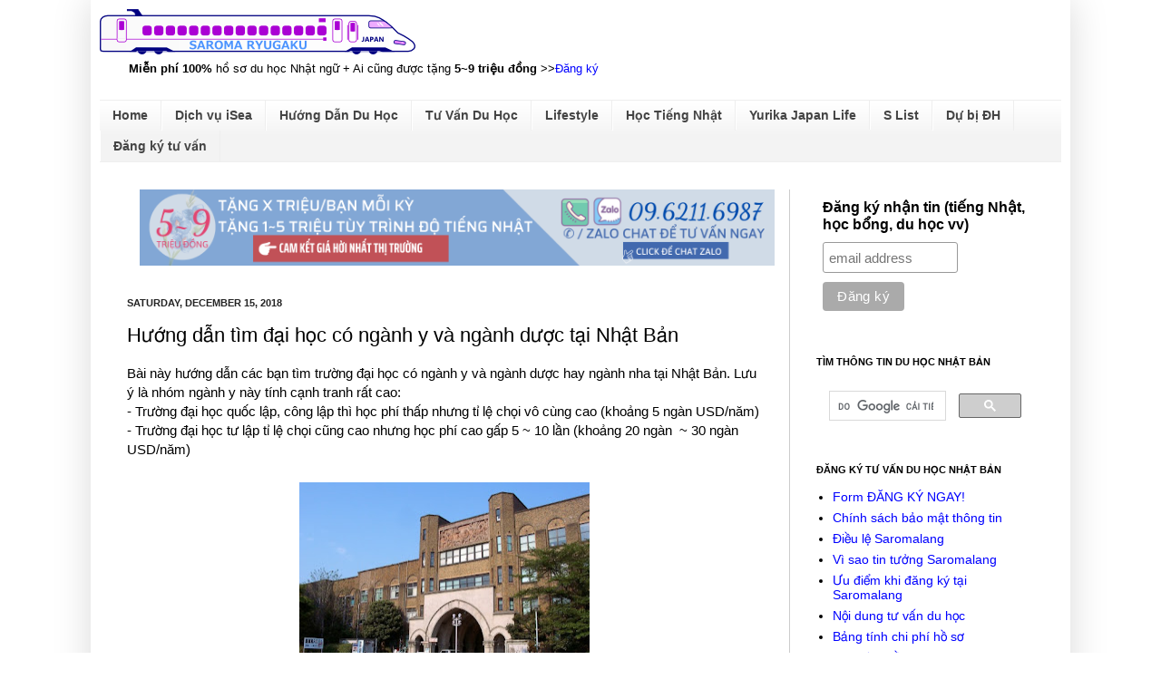

--- FILE ---
content_type: text/html; charset=UTF-8
request_url: https://sea.saromalang.com/2018/12/MedicinePharmacy.html
body_size: 20008
content:
<!DOCTYPE html>
<html class='v2' dir='ltr' xmlns='http://www.w3.org/1999/xhtml' xmlns:b='http://www.google.com/2005/gml/b' xmlns:data='http://www.google.com/2005/gml/data' xmlns:expr='http://www.google.com/2005/gml/expr'>
<head>
<link href='https://www.blogger.com/static/v1/widgets/4128112664-css_bundle_v2.css' rel='stylesheet' type='text/css'/>
<meta content='IE=EmulateIE7' http-equiv='X-UA-Compatible'/>
<meta content='width=1100' name='viewport'/>
<meta content='text/html; charset=UTF-8' http-equiv='Content-Type'/>
<meta content='blogger' name='generator'/>
<link href='https://sea.saromalang.com/favicon.ico' rel='icon' type='image/x-icon'/>
<link href='https://sea.saromalang.com/2018/12/MedicinePharmacy.html' rel='canonical'/>
<link rel="alternate" type="application/atom+xml" title="Tư vấn học bổng du học Nhật Bản Saromalang - Atom" href="https://sea.saromalang.com/feeds/posts/default" />
<link rel="alternate" type="application/rss+xml" title="Tư vấn học bổng du học Nhật Bản Saromalang - RSS" href="https://sea.saromalang.com/feeds/posts/default?alt=rss" />
<link rel="service.post" type="application/atom+xml" title="Tư vấn học bổng du học Nhật Bản Saromalang - Atom" href="https://www.blogger.com/feeds/7349343481143806064/posts/default" />

<link rel="alternate" type="application/atom+xml" title="Tư vấn học bổng du học Nhật Bản Saromalang - Atom" href="https://sea.saromalang.com/feeds/5443918667151673366/comments/default" />
<!--Can't find substitution for tag [blog.ieCssRetrofitLinks]-->
<link href='https://blogger.googleusercontent.com/img/b/R29vZ2xl/AVvXsEh5DDpQXFG7ig_aMpt49_NqM906hRifb-a0u46Nwbadn1TeyGhOV_PdchwxdK-YR0Lt5zDT3aQpwlUtcYYtRgjBnsftZxlt44EHkEfe38uyM4NClsCnUMULybD9xqDWc0VPxokcIlLZIEoc/s320/TodaiHospital_s.jpg' rel='image_src'/>
<meta content='https://sea.saromalang.com/2018/12/MedicinePharmacy.html' property='og:url'/>
<meta content='Hướng dẫn tìm đại học có ngành y và ngành dược tại Nhật Bản' property='og:title'/>
<meta content='Bài này hướng dẫn các bạn tìm trường đại học có ngành y và ngành dược hay ngành nha tại Nhật Bản. Lưu ý là nhóm ngành y này tính cạnh tranh ...' property='og:description'/>
<meta content='https://blogger.googleusercontent.com/img/b/R29vZ2xl/AVvXsEh5DDpQXFG7ig_aMpt49_NqM906hRifb-a0u46Nwbadn1TeyGhOV_PdchwxdK-YR0Lt5zDT3aQpwlUtcYYtRgjBnsftZxlt44EHkEfe38uyM4NClsCnUMULybD9xqDWc0VPxokcIlLZIEoc/w1200-h630-p-k-no-nu/TodaiHospital_s.jpg' property='og:image'/>
<meta content='Du học Nhật Bản 2016-2017' name='description'/>
<meta content='du học tự túc Nhật Bản, chi phí du học nhật bản, học dự bị đại học tại Nhật, học cấp ba tại Nhật, kỳ thi tiếng Nhật du học, kỳ thi EJU' name='keywords'/>
<meta content='Study in Japan * Saromalang' name='author'/>
<title>Tư vấn học bổng du học Nhật Bản Saromalang: Hướng dẫn tìm đại học có ngành y và ngành dược tại Nhật Bản</title>
<link href='http://www.saigon-aroma.com/jclass/SJ.png' rel='shortcut icon' type='image/png'/>
<style id='page-skin-1' type='text/css'><!--
/*
-----------------------------------------------
Blogger Template Style
Name:     Simple
Designer: Josh Peterson
URL:      www.noaesthetic.com
----------------------------------------------- */
/* Variable definitions
====================
<Variable name="keycolor" description="Main Color" type="color" default="#66bbdd"/>
<Group description="Page Text" selector="body">
<Variable name="body.font" description="Font" type="font"
default="normal normal 12px Arial, Tahoma, Helvetica, FreeSans, sans-serif"/>
<Variable name="body.text.color" description="Text Color" type="color" default="#222222"/>
</Group>
<Group description="Backgrounds" selector=".body-fauxcolumns-outer">
<Variable name="body.background.color" description="Outer Background" type="color" default="#66bbdd"/>
<Variable name="content.background.color" description="Main Background" type="color" default="#ffffff"/>
<Variable name="header.background.color" description="Header Background" type="color" default="transparent"/>
</Group>
<Group description="Links" selector=".main-outer">
<Variable name="link.color" description="Link Color" type="color" default="#2288bb"/>
<Variable name="link.visited.color" description="Visited Color" type="color" default="#888888"/>
<Variable name="link.hover.color" description="Hover Color" type="color" default="#33aaff"/>
</Group>
<Group description="Blog Title" selector=".header h1">
<Variable name="header.font" description="Font" type="font"
default="normal normal 60px Arial, Tahoma, Helvetica, FreeSans, sans-serif"/>
<Variable name="header.text.color" description="Title Color" type="color" default="#3399bb" />
</Group>
<Group description="Blog Description" selector=".header .description">
<Variable name="description.text.color" description="Description Color" type="color"
default="#777777" />
</Group>
<Group description="Tabs Text" selector=".tabs-inner .widget li a">
<Variable name="tabs.font" description="Font" type="font"
default="normal normal 14px Arial, Tahoma, Helvetica, FreeSans, sans-serif"/>
<Variable name="tabs.text.color" description="Text Color" type="color" default="#999999"/>
<Variable name="tabs.selected.text.color" description="Selected Color" type="color" default="#000000"/>
</Group>
<Group description="Tabs Background" selector=".tabs-outer .PageList">
<Variable name="tabs.background.color" description="Background Color" type="color" default="#f5f5f5"/>
<Variable name="tabs.selected.background.color" description="Selected Color" type="color" default="#eeeeee"/>
</Group>
<Group description="Post Title" selector="h3.post-title, .comments h4">
<Variable name="post.title.font" description="Font" type="font"
default="normal normal 22px Arial, Tahoma, Helvetica, FreeSans, sans-serif"/>
</Group>
<Group description="Date Header" selector=".date-header">
<Variable name="date.header.color" description="Text Color" type="color"
default="#000000"/>
<Variable name="date.header.background.color" description="Background Color" type="color"
default="transparent"/>
</Group>
<Group description="Post Footer" selector=".post-footer">
<Variable name="post.footer.text.color" description="Text Color" type="color" default="#666666"/>
<Variable name="post.footer.background.color" description="Background Color" type="color"
default="#f9f9f9"/>
<Variable name="post.footer.border.color" description="Shadow Color" type="color" default="#eeeeee"/>
</Group>
<Group description="Gadgets" selector="h2">
<Variable name="widget.title.font" description="Title Font" type="font"
default="normal bold 11px Arial, Tahoma, Helvetica, FreeSans, sans-serif"/>
<Variable name="widget.title.text.color" description="Title Color" type="color" default="#000000"/>
<Variable name="widget.alternate.text.color" description="Alternate Color" type="color" default="#999999"/>
</Group>
<Group description="Images" selector=".main-inner">
<Variable name="image.background.color" description="Background Color" type="color" default="#ffffff"/>
<Variable name="image.border.color" description="Border Color" type="color" default="#eeeeee"/>
<Variable name="image.text.color" description="Caption Text Color" type="color" default="#000000"/>
</Group>
<Group description="Accents" selector=".content-inner">
<Variable name="body.rule.color" description="Separator Line Color" type="color" default="#eeeeee"/>
<Variable name="tabs.border.color" description="Tabs Border Color" type="color" default="#cccccc"/>
</Group>
<Variable name="body.background" description="Body Background" type="background"
color="#ffffff" default="$(color) none repeat scroll top left"/>
<Variable name="body.background.override" description="Body Background Override" type="string" default=""/>
<Variable name="body.background.gradient.cap" description="Body Gradient Cap" type="url"
default="url(http://www.blogblog.com/1kt/simple/gradients_light.png)"/>
<Variable name="body.background.gradient.tile" description="Body Gradient Tile" type="url"
default="url(http://www.blogblog.com/1kt/simple/body_gradient_tile_light.png)"/>
<Variable name="content.background.color.selector" description="Content Background Color Selector" type="string" default=".content-inner"/>
<Variable name="content.padding" description="Content Padding" type="length" default="10px"/>
<Variable name="content.padding.horizontal" description="Content Horizontal Padding" type="length" default="10px"/>
<Variable name="content.shadow.spread" description="Content Shadow Spread" type="length" default="40px"/>
<Variable name="content.shadow.spread.webkit" description="Content Shadow Spread (WebKit)" type="length" default="5px"/>
<Variable name="content.shadow.spread.ie" description="Content Shadow Spread (IE)" type="length" default="10px"/>
<Variable name="main.border.width" description="Main Border Width" type="length" default="0"/>
<Variable name="header.background.gradient" description="Header Gradient" type="url" default="none"/>
<Variable name="header.shadow.offset.left" description="Header Shadow Offset Left" type="length" default="-1px"/>
<Variable name="header.shadow.offset.top" description="Header Shadow Offset Top" type="length" default="-1px"/>
<Variable name="header.shadow.spread" description="Header Shadow Spread" type="length" default="1px"/>
<Variable name="header.padding" description="Header Padding" type="length" default="30px"/>
<Variable name="header.border.size" description="Header Border Size" type="length" default="1px"/>
<Variable name="header.bottom.border.size" description="Header Bottom Border Size" type="length" default="1px"/>
<Variable name="header.border.horizontalsize" description="Header Horizontal Border Size" type="length" default="0"/>
<Variable name="description.text.size" description="Description Text Size" type="string" default="140%"/>
<Variable name="tabs.margin.top" description="Tabs Margin Top" type="length" default="0" />
<Variable name="tabs.margin.side" description="Tabs Side Margin" type="length" default="30px" />
<Variable name="tabs.background.gradient" description="Tabs Background Gradient" type="url"
default="url(http://www.blogblog.com/1kt/simple/gradients_light.png)"/>
<Variable name="tabs.border.width" description="Tabs Border Width" type="length" default="1px"/>
<Variable name="tabs.bevel.border.width" description="Tabs Bevel Border Width" type="length" default="1px"/>
<Variable name="date.header.padding" description="Date Header Padding" type="string" default="inherit"/>
<Variable name="date.header.letterspacing" description="Date Header Letter Spacing" type="string" default="inherit"/>
<Variable name="date.header.margin" description="Date Header Margin" type="string" default="inherit"/>
<Variable name="post.margin.bottom" description="Post Bottom Margin" type="length" default="25px"/>
<Variable name="image.border.small.size" description="Image Border Small Size" type="length" default="2px"/>
<Variable name="image.border.large.size" description="Image Border Large Size" type="length" default="5px"/>
<Variable name="page.width.selector" description="Page Width Selector" type="string" default=".region-inner"/>
<Variable name="page.width" description="Page Width" type="string" default="auto"/>
<Variable name="main.section.margin" description="Main Section Margin" type="length" default="15px"/>
<Variable name="main.padding" description="Main Padding" type="length" default="15px"/>
<Variable name="main.padding.top" description="Main Padding Top" type="length" default="30px"/>
<Variable name="main.padding.bottom" description="Main Padding Bottom" type="length" default="30px"/>
<Variable name="paging.background"
color="#ffffff"
description="Background of blog paging area" type="background"
default="transparent none no-repeat scroll top center"/>
<Variable name="footer.bevel" description="Bevel border length of footer" type="length" default="0"/>
<Variable name="startSide" description="Side where text starts in blog language" type="automatic" default="left"/>
<Variable name="endSide" description="Side where text ends in blog language" type="automatic" default="right"/>
*/
/* Content
----------------------------------------------- */
body {
font: normal normal 14px Arial, Tahoma, Helvetica, FreeSans, sans-serif;
color: #000000;
background: #ffffff none no-repeat scroll center center;
padding: 0 40px 40px 40px;
}
html body .region-inner {
min-width: 0;
max-width: 100%;
width: auto;
}
a:link {
text-decoration:none;
color: #0000ff;
}
a:visited {
text-decoration:none;
color: #9900ff;
}
a:hover {
text-decoration:underline;
color: #444444;
}
.body-fauxcolumn-outer .fauxcolumn-inner {
background: transparent none repeat scroll top left;
_background-image: none;
}
.body-fauxcolumn-outer .cap-top {
position: absolute;
z-index: 1;
height: 400px;
width: 100%;
background: #ffffff none no-repeat scroll center center;
}
.body-fauxcolumn-outer .cap-top .cap-left {
width: 100%;
background: transparent none repeat-x scroll top left;
_background-image: none;
}
.content-outer {
-moz-box-shadow: 0 0 40px rgba(0, 0, 0, .15);
-webkit-box-shadow: 0 0 5px rgba(0, 0, 0, .15);
-goog-ms-box-shadow: 0 0 10px #333333;
box-shadow: 0 0 40px rgba(0, 0, 0, .15);
margin-bottom: 1px;
}
.content-inner {
padding: 10px 10px;
}
.content-inner {
background-color: #ffffff;
}
/* Header
----------------------------------------------- */
.header-outer {
background: transparent none repeat-x scroll 0 -400px;
_background-image: none;
}
.Header h1 {
font: normal normal 60px Georgia, Utopia, 'Palatino Linotype', Palatino, serif;
color: #3035b1;
text-shadow: -1px -1px 1px rgba(0, 0, 0, .2);
}
.Header h1 a {
color: #3035b1;
}
.Header .description {
font-size: 140%;
color: #000000;
}
.header-inner .Header .titlewrapper {
padding: 22px 30px;
}
.header-inner .Header .descriptionwrapper {
padding: 0 30px;
}
/* Tabs
----------------------------------------------- */
.tabs-inner .section:first-child {
border-top: 1px solid #eeeeee;
}
.tabs-inner .section:first-child ul {
margin-top: -1px;
border-top: 1px solid #eeeeee;
border-left: 0 solid #eeeeee;
border-right: 0 solid #eeeeee;
}
.tabs-inner .widget ul {
background: #f3f3f3 url(//www.blogblog.com/1kt/simple/gradients_light.png) repeat-x scroll 0 -800px;
_background-image: none;
border-bottom: 1px solid #eeeeee;
margin-top: 0;
margin-left: -30px;
margin-right: -30px;
}
.tabs-inner .widget li a {
display: inline-block;
padding: .6em 1em;
font: normal bold 14px Arial, Tahoma, Helvetica, FreeSans, sans-serif;
color: #444444;
border-left: 1px solid #ffffff;
border-right: 1px solid #eeeeee;
}
.tabs-inner .widget li:first-child a {
border-left: none;
}
.tabs-inner .widget li.selected a, .tabs-inner .widget li a:hover {
color: #ffffff;
background-color: #ff0000;
text-decoration: none;
}
/* Columns
----------------------------------------------- */
.main-outer {
border-top: 0 solid #cccccc;
}
.fauxcolumn-left-outer .fauxcolumn-inner {
border-right: 1px solid #cccccc;
}
.fauxcolumn-right-outer .fauxcolumn-inner {
border-left: 1px solid #cccccc;
}
/* Headings
----------------------------------------------- */
h2 {
margin: 0 0 1em 0;
font: normal bold 11px Arial, Tahoma, Helvetica, FreeSans, sans-serif;
color: #000000;
text-transform: uppercase;
}
/* Widgets
----------------------------------------------- */
.widget .zippy {
color: #959595;
text-shadow: 2px 2px 1px rgba(0, 0, 0, .1);
}
.widget .popular-posts ul {
list-style: none;
}
/* Posts
----------------------------------------------- */
.date-header span {
background-color: transparent;
color: #222222;
padding: inherit;
letter-spacing: inherit;
margin: inherit;
}
.main-inner {
padding-top: 30px;
padding-bottom: 30px;
}
.main-inner .column-center-inner {
padding: 0 15px;
}
.main-inner .column-center-inner .section {
margin: 0 15px;
}
.post {
margin: 0 0 25px 0;
}
h3.post-title, .comments h4 {
font: normal normal 22px Arial, Tahoma, Helvetica, FreeSans, sans-serif;
margin: .75em 0 0;
}
.post-body {
font-size: 110%;
line-height: 1.4;
position: relative;
}
.post-body img, .post-body .tr-caption-container, .Profile img, .Image img,
.BlogList .item-thumbnail img {
padding: 2px;
background: transparent;
border: 1px solid transparent;
-moz-box-shadow: 1px 1px 5px rgba(0, 0, 0, .1);
-webkit-box-shadow: 1px 1px 5px rgba(0, 0, 0, .1);
box-shadow: 1px 1px 5px rgba(0, 0, 0, .1);
}
.post-body img, .post-body .tr-caption-container {
padding: 5px;
}
.post-body .tr-caption-container {
color: #222222;
}
.post-body .tr-caption-container img {
padding: 0;
background: transparent;
border: none;
-moz-box-shadow: 0 0 0 rgba(0, 0, 0, .1);
-webkit-box-shadow: 0 0 0 rgba(0, 0, 0, .1);
box-shadow: 0 0 0 rgba(0, 0, 0, .1);
}
.post-header {
margin: 0 0 1.5em;
line-height: 1.6;
font-size: 90%;
}
.post-footer {
margin: 20px -2px 0;
padding: 5px 10px;
color: #5d5d5d;
background-color: #f7f7f7;
border-bottom: 1px solid #ececec;
line-height: 1.6;
font-size: 90%;
}
#comments .comment-author {
padding-top: 1.5em;
border-top: 1px solid #cccccc;
background-position: 0 1.5em;
}
#comments .comment-author:first-child {
padding-top: 0;
border-top: none;
}
.avatar-image-container {
margin: .2em 0 0;
}
#comments .avatar-image-container img {
border: 1px solid transparent;
}
/* Accents
---------------------------------------------- */
.section-columns td.columns-cell {
border-left: 1px solid #cccccc;
}
.blog-pager {
background: transparent none no-repeat scroll top center;
}
.blog-pager-older-link, .home-link,
.blog-pager-newer-link {
background-color: #ffffff;
padding: 5px;
}
.footer-outer {
border-top: 0 dashed #bbbbbb;
}
/* Mobile
----------------------------------------------- */
body.mobile  {
padding: 0;
}
.mobile .content-inner {
padding: 0;
}
.mobile .content-outer {
-webkit-box-shadow: 0 0 3px rgba(0, 0, 0, .15);
box-shadow: 0 0 3px rgba(0, 0, 0, .15);
padding: 0 40px;
}
body.mobile .AdSense {
margin-left: -40px;
}
.mobile .tabs-inner .widget ul {
margin-left: 0;
margin-right: 0;
}
.mobile .post {
margin: 0;
}
.mobile .main-inner .column-center-inner .section {
margin: 0;
}
.mobile .main-inner {
padding-top: 20px;
padding-bottom: 20px;
}
.mobile .main-inner .column-center-inner {
padding: 0;
}
.mobile .date-header span {
padding: 0.4em 10px;
margin: 0 -10px;
}
.mobile h3.post-title {
margin: 0;
}
.mobile .blog-pager {
background: transparent;
}
.mobile .footer-outer {
border-top: none;
}
.mobile .main-inner, .mobile .footer-inner {
background-color: #ffffff;
}
.mobile-index-contents {
color: #000000;
}
.mobile-link-button {
background-color: #0000ff;
}
.mobile-link-button a:link, .mobile-link-button a:visited {
color: #ffffff;
}
#navbar { display: none; }.post-body img, .post-body .tr-caption-container, .Profile img, .Image img,
.BlogList .item-thumbnail img {
padding: none !important;
border: none !important;
background: none !important;
-moz-box-shadow: 0px 0px 0px transparent !important;
-webkit-box-shadow: 0px 0px 0px transparent !important;
box-shadow: 0px 0px 0px transparent !important;
}blockquote {background: #f5f5f5;font: 13px/20px;color: #444;border-left: 4px solid lightblue;padding: 15px;font-family: Segoe UI, Tahoma, Verdana, sans-serif, Meiryo UI;}
.marker {
background: linear-gradient(transparent 60%, #ff9999 60%);
}
--></style>
<style id='template-skin-1' type='text/css'><!--
body {
min-width: 1080px;
}
.content-outer, .content-fauxcolumn-outer, .region-inner {
min-width: 1080px;
max-width: 1080px;
_width: 1080px;
}
.main-inner .columns {
padding-left: 0px;
padding-right: 300px;
}
.main-inner .fauxcolumn-center-outer {
left: 0px;
right: 300px;
/* IE6 does not respect left and right together */
_width: expression(this.parentNode.offsetWidth -
parseInt("0px") -
parseInt("300px") + 'px');
}
.main-inner .fauxcolumn-left-outer {
width: 0px;
}
.main-inner .fauxcolumn-right-outer {
width: 300px;
}
.main-inner .column-left-outer {
width: 0px;
right: 100%;
margin-left: -0px;
}
.main-inner .column-right-outer {
width: 300px;
margin-right: -300px;
}
#layout {
min-width: 0;
}
#layout .content-outer {
min-width: 0;
width: 800px;
}
#layout .region-inner {
min-width: 0;
width: auto;
}
--></style>
<script type='text/javascript'>

  var _gaq = _gaq || [];
  _gaq.push(['_setAccount', 'UA-24208857-1']);
  _gaq.push(['_trackPageview']);

  (function() {
    var ga = document.createElement('script'); ga.type = 'text/javascript'; ga.async = true;
    ga.src = ('https:' == document.location.protocol ? 'https://' : 'http://') + 'stats.g.doubleclick.net/dc.js';
    var s = document.getElementsByTagName('script')[0]; s.parentNode.insertBefore(ga, s);
  })();

</script>
<link href='https://www.blogger.com/dyn-css/authorization.css?targetBlogID=7349343481143806064&amp;zx=0bf1e9f9-b062-4d78-9739-5ab86f7df19b' media='none' onload='if(media!=&#39;all&#39;)media=&#39;all&#39;' rel='stylesheet'/><noscript><link href='https://www.blogger.com/dyn-css/authorization.css?targetBlogID=7349343481143806064&amp;zx=0bf1e9f9-b062-4d78-9739-5ab86f7df19b' rel='stylesheet'/></noscript>
<meta name='google-adsense-platform-account' content='ca-host-pub-1556223355139109'/>
<meta name='google-adsense-platform-domain' content='blogspot.com'/>

</head>
<body class='loading'>
<div class='navbar section' id='navbar'><div class='widget Navbar' data-version='1' id='Navbar1'><script type="text/javascript">
    function setAttributeOnload(object, attribute, val) {
      if(window.addEventListener) {
        window.addEventListener('load',
          function(){ object[attribute] = val; }, false);
      } else {
        window.attachEvent('onload', function(){ object[attribute] = val; });
      }
    }
  </script>
<div id="navbar-iframe-container"></div>
<script type="text/javascript" src="https://apis.google.com/js/platform.js"></script>
<script type="text/javascript">
      gapi.load("gapi.iframes:gapi.iframes.style.bubble", function() {
        if (gapi.iframes && gapi.iframes.getContext) {
          gapi.iframes.getContext().openChild({
              url: 'https://www.blogger.com/navbar/7349343481143806064?po\x3d5443918667151673366\x26origin\x3dhttps://sea.saromalang.com',
              where: document.getElementById("navbar-iframe-container"),
              id: "navbar-iframe"
          });
        }
      });
    </script><script type="text/javascript">
(function() {
var script = document.createElement('script');
script.type = 'text/javascript';
script.src = '//pagead2.googlesyndication.com/pagead/js/google_top_exp.js';
var head = document.getElementsByTagName('head')[0];
if (head) {
head.appendChild(script);
}})();
</script>
</div></div>
<div class='body-fauxcolumns'>
<div class='fauxcolumn-outer body-fauxcolumn-outer'>
<div class='cap-top'>
<div class='cap-left'></div>
<div class='cap-right'></div>
</div>
<div class='fauxborder-left'>
<div class='fauxborder-right'></div>
<div class='fauxcolumn-inner'>
</div>
</div>
<div class='cap-bottom'>
<div class='cap-left'></div>
<div class='cap-right'></div>
</div>
</div>
</div>
<div class='content'>
<div class='content-fauxcolumns'>
<div class='fauxcolumn-outer content-fauxcolumn-outer'>
<div class='cap-top'>
<div class='cap-left'></div>
<div class='cap-right'></div>
</div>
<div class='fauxborder-left'>
<div class='fauxborder-right'></div>
<div class='fauxcolumn-inner'>
</div>
</div>
<div class='cap-bottom'>
<div class='cap-left'></div>
<div class='cap-right'></div>
</div>
</div>
</div>
<div class='content-outer'>
<div class='content-cap-top cap-top'>
<div class='cap-left'></div>
<div class='cap-right'></div>
</div>
<div class='fauxborder-left content-fauxborder-left'>
<div class='fauxborder-right content-fauxborder-right'></div>
<div class='content-inner'>
<header>
<div class='header-outer'>
<div class='header-cap-top cap-top'>
<div class='cap-left'></div>
<div class='cap-right'></div>
</div>
<div class='fauxborder-left header-fauxborder-left'>
<div class='fauxborder-right header-fauxborder-right'></div>
<div class='region-inner header-inner'>
<div class='header section' id='header'><div class='widget Header' data-version='1' id='Header1'>
<div id='header-inner'>
<a href='https://sea.saromalang.com/' style='display: block'>
<img alt='Tư vấn học bổng du học Nhật Bản Saromalang' height='50px; ' id='Header1_headerimg' src='https://blogger.googleusercontent.com/img/b/R29vZ2xl/AVvXsEiL4nUYAIVm3JIXS_hln7gk4cJ9jZVMNbUSD0HA2Tw4HzXBHuEt_oFxpDyvupesS8CkEbLxsEEaV8G8st34-GyB_A01eHHBhMSi9ttqslSxPLVIyHPPxtINzIP2gM34EDQkvWmIxobKZsdE/s348/saromaryugaku9.png' style='display: block' width='348px; '/>
</a>
<div class='descriptionwrapper'>
<p class='description' style='font-family: arial; font-size: 13px;'><span><b>Miễn phí 100%</b> hồ sơ du học Nhật ngữ + Ai cũng được tặng <b>5~9 triệu đồng</b> &gt;&gt;<a href="https://www.saromalang.com/p/sea.html">Đăng ký</a></span></p>
</div>
</div>
</div></div>
</div>
</div>
<div class='header-cap-bottom cap-bottom'>
<div class='cap-left'></div>
<div class='cap-right'></div>
</div>
</div>
</header>
<div class='tabs-outer'>
<div class='tabs-cap-top cap-top'>
<div class='cap-left'></div>
<div class='cap-right'></div>
</div>
<div class='fauxborder-left tabs-fauxborder-left'>
<div class='fauxborder-right tabs-fauxborder-right'></div>
<div class='region-inner tabs-inner'>
<div class='tabs section' id='crosscol'><div class='widget PageList' data-version='1' id='PageList1'>
<h2>Pages</h2>
<div class='widget-content'>
<ul>
<li>
<a href='https://sea.saromalang.com/'>Home</a>
</li>
<li>
<a href='https://sea.saromalang.com/p/dich-vu.html'>Dịch vụ iSea</a>
</li>
<li>
<a href='https://sea.saromalang.com/p/guide.html'>Hướng Dẫn Du Học</a>
</li>
<li>
<a href='https://sea.saromalang.com/p/consult.html'>Tư Vấn Du Học</a>
</li>
<li>
<a href='https://sea.saromalang.com/p/lifestyle.html'>Lifestyle</a>
</li>
<li>
<a href='http://www.saromalang.com/'>Học Tiếng Nhật</a>
</li>
<li>
<a href='http://y.saromalang.com/'>Yurika Japan Life</a>
</li>
<li>
<a href='https://sea.saromalang.com/p/s.html'>S List</a>
</li>
<li>
<a href='https://sea.saromalang.com/p/bekka.html'>Dự bị ĐH</a>
</li>
<li>
<a href='https://sea.saromalang.com/p/dky.html'>Đăng ký tư vấn</a>
</li>
</ul>
<div class='clear'></div>
</div>
</div></div>
<div class='tabs no-items section' id='crosscol-overflow'></div>
</div>
</div>
<div class='tabs-cap-bottom cap-bottom'>
<div class='cap-left'></div>
<div class='cap-right'></div>
</div>
</div>
<div class='main-outer'>
<div class='main-cap-top cap-top'>
<div class='cap-left'></div>
<div class='cap-right'></div>
</div>
<div class='fauxborder-left main-fauxborder-left'>
<div class='fauxborder-right main-fauxborder-right'></div>
<div class='region-inner main-inner'>
<div class='columns fauxcolumns'>
<div class='fauxcolumn-outer fauxcolumn-center-outer'>
<div class='cap-top'>
<div class='cap-left'></div>
<div class='cap-right'></div>
</div>
<div class='fauxborder-left'>
<div class='fauxborder-right'></div>
<div class='fauxcolumn-inner'>
</div>
</div>
<div class='cap-bottom'>
<div class='cap-left'></div>
<div class='cap-right'></div>
</div>
</div>
<div class='fauxcolumn-outer fauxcolumn-left-outer'>
<div class='cap-top'>
<div class='cap-left'></div>
<div class='cap-right'></div>
</div>
<div class='fauxborder-left'>
<div class='fauxborder-right'></div>
<div class='fauxcolumn-inner'>
</div>
</div>
<div class='cap-bottom'>
<div class='cap-left'></div>
<div class='cap-right'></div>
</div>
</div>
<div class='fauxcolumn-outer fauxcolumn-right-outer'>
<div class='cap-top'>
<div class='cap-left'></div>
<div class='cap-right'></div>
</div>
<div class='fauxborder-left'>
<div class='fauxborder-right'></div>
<div class='fauxcolumn-inner'>
</div>
</div>
<div class='cap-bottom'>
<div class='cap-left'></div>
<div class='cap-right'></div>
</div>
</div>
<!-- corrects IE6 width calculation -->
<div class='columns-inner'>
<div class='column-center-outer'>
<div class='column-center-inner'>
<div class='main section' id='main'><div class='widget HTML' data-version='1' id='HTML3'>
<div class='widget-content'>
<a href="https://www.saromalang.com/p/sea.html" style="margin-left: 1em; margin-right: 1em;" target="_blank"><img alt="Miễn 100% phí hồ sơ du học Nhật + Tặng 5~9 triệu/bạn" border="0" width="100%" src="https://blogger.googleusercontent.com/img/b/R29vZ2xl/AVvXsEjq-Mu43zaaStnezeGIANMBmQCcnWWYPhecBnM2HEnZVQUAtGC3dtuh2cgc4rDLjNOjxz0U7fc1IfKAjhsU-fVdrryznHCN6ivg8o0isScz9RW2b9VBhFNO9ryA-auMv_Q5-MW65yCPnlu76TJrVb5uHVr4hfDtT1UL1GBRPgVNhuqTlWuQMMlshSw/s1500/seaad_stripe3_1500.png" title="Miễn 100% phí hồ sơ du học Nhật + Tặng 5~9 triệu/bạn" / /></a>
</div>
<div class='clear'></div>
</div><div class='widget Blog' data-version='1' id='Blog1'>
<div class='blog-posts hfeed'>

          <div class="date-outer">
        
<h2 class='date-header'><span>Saturday, December 15, 2018</span></h2>

          <div class="date-posts">
        
<div class='post-outer'>
<div class='post hentry'>
<a name='5443918667151673366'></a>
<h3 class='post-title entry-title'>
Hướng dẫn tìm đại học có ngành y và ngành dược tại Nhật Bản
</h3>
<div class='post-header'>
<div class='post-header-line-1'></div>
</div>
<div class='post-body entry-content' id='post-body-5443918667151673366'>
Bài này hướng dẫn các bạn tìm trường đại học có ngành y và ngành dược hay ngành nha tại Nhật Bản. Lưu ý là nhóm ngành y này tính cạnh tranh rất cao:<br />
- Trường đại học quốc lập, công lập thì học phí thấp nhưng tỉ lệ chọi vô cùng cao (khoảng 5 ngàn USD/năm)<br />
- Trường đại học tư lập tỉ lệ chọi cũng cao nhưng học phí cao gấp 5 ~ 10 lần (khoảng 20 ngàn&nbsp; ~ 30 ngàn USD/năm)<br />
<br />
<div class="separator" style="clear: both; text-align: center;">
<a href="https://blogger.googleusercontent.com/img/b/R29vZ2xl/AVvXsEh5DDpQXFG7ig_aMpt49_NqM906hRifb-a0u46Nwbadn1TeyGhOV_PdchwxdK-YR0Lt5zDT3aQpwlUtcYYtRgjBnsftZxlt44EHkEfe38uyM4NClsCnUMULybD9xqDWc0VPxokcIlLZIEoc/s1600/TodaiHospital_s.jpg" imageanchor="1" style="margin-left: 1em; margin-right: 1em;"><img border="0" data-original-height="334" data-original-width="500" height="213" src="https://blogger.googleusercontent.com/img/b/R29vZ2xl/AVvXsEh5DDpQXFG7ig_aMpt49_NqM906hRifb-a0u46Nwbadn1TeyGhOV_PdchwxdK-YR0Lt5zDT3aQpwlUtcYYtRgjBnsftZxlt44EHkEfe38uyM4NClsCnUMULybD9xqDWc0VPxokcIlLZIEoc/s320/TodaiHospital_s.jpg" width="320" /></a></div>
<div class="separator" style="clear: both; text-align: center;">
<i>Hướng dẫn tìm đại học y dược ở Nhật Bản</i></div>
<br />
<h3>
<span style="color: purple;">Hướng dẫn tìm đại học có ngành y tại Nhật</span></h3>
Search keyword:&nbsp;医学部を探す (tìm khoa y)<br />
<br />
Trang web:&nbsp;https://www.med-pass.net/<br />
<br />
Bạn có thể chọn theo địa phương bên Nhật, loại trường quốc - công lập hay tư lập, <a href="https://sea.saromalang.com/2018/07/hensachi.html">hensachi</a> (độ khó) từ bao nhiêu tới bao nhiêu.<br />
<br />
Ví dụ tìm trường ở tỉnh Aichi (thủ phủ là thành phố Nagoya): Nhấp vào chữ 愛知<br />
Sẽ ra trang:&nbsp;https://www.med-pass.net/uni/search/?pref=23<br />
<br />
Danh sách trường có khoa y tại Aichi:<br />
<blockquote class="tr_bq">
名古屋大学 //Đại học Nagoya<br />偏差値<span style="white-space: pre;"> </span>71.2&#12288;&#65288;7位/82校&#65289; // Hensachi 71.2 (hạng 7/82 trường)<br />６年間の学費<span style="white-space: pre;"> </span>350万円 // Học phí 6 năm = 350 vạn yên (1 vạn yên khoảng 100 USD)<br />名古屋市立大学 //Đại học thành phố Nagoya<br />偏差値<span style="white-space: pre;"> </span>68.5&#12288;&#65288;24位/82校&#65289;<br />６年間の学費<span style="white-space: pre;"> </span>355万円<br />愛知医科大学 //Đại học y khoa Aichi<br />偏差値<span style="white-space: pre;"> </span>64.3&#12288;&#65288;71位/82校&#65289;<br />６年間の学費<span style="white-space: pre;"> </span>3,435万円<br />藤田保健衛生大学 //Đại học y tế vệ sinh Fujita<br />偏差値<span style="white-space: pre;"> </span>64.0&#12288;&#65288;74位/82校&#65289;<br />６年間の学費<span style="white-space: pre;"> </span>3,053万円</blockquote>
<h3>
<span style="color: purple;">Tìm trường có ngành y hay ngành dược tại Nhật</span></h3>
Trường đại học, cao đẳng, dạy nghề có ngành y, dược, sức khỏe vv.<br />
Trang web:&nbsp;https://shingakunet.com/gakumon-search/shiko_hd010/gakumon_h1050/<br />
<br />
Các lựa chọn:<br />
<br />
校種: Loại trường<br />
エリア: Khu vực (area) (Chọn すべて nếu tìm Tất cả trên cả nước)<br />
学びたいこと: Ngành muốn học (薬学 cho dược học, 医学 cho y học)<br />
定員数: Số người tuyển tối đa<br />
初年度納入金: Tiền đóng năm đầu tiên<br />
<br />
Ví dụ chọn ngành dược tại Aichi:<br />
https://shingakunet.com/gakumon-search/shiko_hd010/gakumon_h1050/?todofukenCd=23&amp;areaCd=05<br />
<br />
Ra các đại học sau:<br />
<blockquote class="tr_bq">
名城大学<br />金城学院大学<br />愛知学院大学<br />名古屋市立大学<br />中部大学</blockquote>
Tham khảo: <a href="https://sea.saromalang.com/2016/04/igakubu.html">Học phí ngành y dược ở Nhật</a><br />
(C) iSea
<div style='clear: both;'></div>
</div>
<div class='post-footer'>
<div class='post-footer-line post-footer-line-1'><span class='post-author vcard'>
</span>
<span class='post-timestamp'>
at
<a class='timestamp-link' href='https://sea.saromalang.com/2018/12/MedicinePharmacy.html' rel='bookmark' title='permanent link'><abbr class='published' title='2018-12-15T12:40:00+07:00'>12:40&#8239;PM</abbr></a>
</span>
<span class='post-comment-link'>
</span>
<span class='post-icons'>
<span class='item-control blog-admin pid-1456981144'>
<a href='https://www.blogger.com/post-edit.g?blogID=7349343481143806064&postID=5443918667151673366&from=pencil' title='Edit Post'>
<img alt='' class='icon-action' height='18' src='https://resources.blogblog.com/img/icon18_edit_allbkg.gif' width='18'/>
</a>
</span>
</span>
<div class='post-share-buttons goog-inline-block'>
<a class='goog-inline-block share-button sb-email' href='https://www.blogger.com/share-post.g?blogID=7349343481143806064&postID=5443918667151673366&target=email' target='_blank' title='Email This'><span class='share-button-link-text'>Email This</span></a><a class='goog-inline-block share-button sb-blog' href='https://www.blogger.com/share-post.g?blogID=7349343481143806064&postID=5443918667151673366&target=blog' onclick='window.open(this.href, "_blank", "height=270,width=475"); return false;' target='_blank' title='BlogThis!'><span class='share-button-link-text'>BlogThis!</span></a><a class='goog-inline-block share-button sb-twitter' href='https://www.blogger.com/share-post.g?blogID=7349343481143806064&postID=5443918667151673366&target=twitter' target='_blank' title='Share to X'><span class='share-button-link-text'>Share to X</span></a><a class='goog-inline-block share-button sb-facebook' href='https://www.blogger.com/share-post.g?blogID=7349343481143806064&postID=5443918667151673366&target=facebook' onclick='window.open(this.href, "_blank", "height=430,width=640"); return false;' target='_blank' title='Share to Facebook'><span class='share-button-link-text'>Share to Facebook</span></a><a class='goog-inline-block share-button sb-pinterest' href='https://www.blogger.com/share-post.g?blogID=7349343481143806064&postID=5443918667151673366&target=pinterest' target='_blank' title='Share to Pinterest'><span class='share-button-link-text'>Share to Pinterest</span></a>
</div>
</div>
<div class='post-footer-line post-footer-line-2'><span class='post-labels'>
Labels:
<a href='https://sea.saromalang.com/search/label/t%C6%B0%20v%E1%BA%A5n%20du%20h%E1%BB%8Dc%20Nh%E1%BA%ADt%20B%E1%BA%A3n' rel='tag'>tư vấn du học Nhật Bản</a>
</span>
</div>
<div class='post-footer-line post-footer-line-3'><span class='post-location'>
</span>
</div>
</div>
</div>
<div class='comments' id='comments'>
<a name='comments'></a>
<h4>No comments:</h4>
<div id='Blog1_comments-block-wrapper'>
<dl class='avatar-comment-indent' id='comments-block'>
</dl>
</div>
<p class='comment-footer'>
<div class='comment-form'>
<a name='comment-form'></a>
<h4 id='comment-post-message'>Post a Comment</h4>
<p>
</p>
<a href='https://www.blogger.com/comment/frame/7349343481143806064?po=5443918667151673366&hl=en&saa=85391&origin=https://sea.saromalang.com' id='comment-editor-src'></a>
<iframe allowtransparency='true' class='blogger-iframe-colorize blogger-comment-from-post' frameborder='0' height='410px' id='comment-editor' name='comment-editor' src='' width='100%'></iframe>
<script src='https://www.blogger.com/static/v1/jsbin/1345082660-comment_from_post_iframe.js' type='text/javascript'></script>
<script type='text/javascript'>
      BLOG_CMT_createIframe('https://www.blogger.com/rpc_relay.html');
    </script>
</div>
</p>
</div>
</div>

        </div></div>
      
</div>
<div class='blog-pager' id='blog-pager'>
<span id='blog-pager-newer-link'>
<a class='blog-pager-newer-link' href='https://sea.saromalang.com/2018/12/GoodHabit.html' id='Blog1_blog-pager-newer-link' title='Newer Post'>Newer Post</a>
</span>
<span id='blog-pager-older-link'>
<a class='blog-pager-older-link' href='https://sea.saromalang.com/2018/12/PassiveIncome.html' id='Blog1_blog-pager-older-link' title='Older Post'>Older Post</a>
</span>
<a class='home-link' href='https://sea.saromalang.com/'>Home</a>
</div>
<div class='clear'></div>
<div class='post-feeds'>
<div class='feed-links'>
Subscribe to:
<a class='feed-link' href='https://sea.saromalang.com/feeds/5443918667151673366/comments/default' target='_blank' type='application/atom+xml'>Post Comments (Atom)</a>
</div>
</div>
</div></div>
</div>
</div>
<div class='column-left-outer'>
<div class='column-left-inner'>
<aside>
</aside>
</div>
</div>
<div class='column-right-outer'>
<div class='column-right-inner'>
<aside>
<div class='sidebar section' id='sidebar-right-1'><div class='widget HTML' data-version='1' id='HTML1'>
<div class='widget-content'>
<!-- Begin MailChimp Signup Form -->
<link href="//cdn-images.mailchimp.com/embedcode/slim-10_7.css" rel="stylesheet" type="text/css" />
<style type="text/css">
	#mc_embed_signup{background:#fff; clear:left; font:14px Helvetica,Arial,sans-serif; }
	/* Add your own MailChimp form style overrides in your site stylesheet or in this style block.
	   We recommend moving this block and the preceding CSS link to the HEAD of your HTML file. */
</style>
<div id="mc_embed_signup">
<form action="https://saromalang.us9.list-manage.com/subscribe/post?u=6b5190c5601c87323a82aa54d&amp;id=713f099e8d" method="post" id="mc-embedded-subscribe-form" name="mc-embedded-subscribe-form" class="validate" target="_blank" novalidate>
    <div id="mc_embed_signup_scroll">
	<label for="mce-EMAIL">Đăng ký nhận tin (tiếng Nhật, học bổng, du học vv)</label>
	<input type="email" value="" name="EMAIL" class="email" id="mce-EMAIL" placeholder="email address" required />
    <!-- real people should not fill this in and expect good things - do not remove this or risk form bot signups-->
    <div style="position: absolute; left: -5000px;" aria-hidden="true"><input type="text" name="b_6b5190c5601c87323a82aa54d_713f099e8d" tabindex="-1" value="" /></div>
    <div class="clear"><input type="submit" value="Đăng ký" name="subscribe" id="mc-embedded-subscribe" class="button" /></div>
    </div>
</form>
</div>

<!--End mc_embed_signup-->
</div>
<div class='clear'></div>
</div><div class='widget HTML' data-version='1' id='HTML6'>
<h2 class='title'>Tìm Thông Tin Du Học Nhật Bản</h2>
<div class='widget-content'>
<script>
  (function() {
    var cx = '007165747664354021443:lk9jdyqyykg';
    var gcse = document.createElement('script');
    gcse.type = 'text/javascript';
    gcse.async = true;
    gcse.src = 'https://cse.google.com/cse.js?cx=' + cx;
    var s = document.getElementsByTagName('script')[0];
    s.parentNode.insertBefore(gcse, s);
  })();
</script>
<gcse:search></gcse:search>
</div>
<div class='clear'></div>
</div><div class='widget LinkList' data-version='1' id='LinkList3'>
<h2>Đăng ký tư vấn du học Nhật Bản</h2>
<div class='widget-content'>
<ul>
<li><a href='http://sea.saromalang.com/p/dky.html'>Form ĐĂNG KÝ NGAY!</a></li>
<li><a href='http://sea.saromalang.com/p/privacy-policy.html'>Chính sách bảo mật thông tin</a></li>
<li><a href='http://sea.saromalang.com/p/commitment.html'>Điều lệ Saromalang</a></li>
<li><a href='http://sea.saromalang.com/p/why-trust-saroma.html'>Vì sao tin tưởng Saromalang</a></li>
<li><a href='http://sea.saromalang.com/2014/09/vi-sao-ban-nen-lam-ho-so-du-hoc-nhat.html'>Ưu điểm khi đăng ký tại Saromalang</a></li>
<li><a href='http://sea.saromalang.com/p/consult.html'>Nội dung tư vấn du học</a></li>
<li><a href='http://sea.saromalang.com/p/fee.html'>Bảng tính chi phí hồ sơ</a></li>
<li><a href='http://sea.saromalang.com/p/b4.html'>Quy định về đăng ký du học</a></li>
<li><a href='http://sea.saromalang.com/p/schedule.html'>Lịch nộp hồ sơ và kết quả</a></li>
<li><a href='http://sea.saromalang.com/2016/08/consultdoc.html'>Nộp hồ sơ học lực để hẹn tư vấn</a></li>
<li><a href='http://sea.saromalang.com/p/warning.html'>Để tiết kiệm chi phí du học</a></li>
</ul>
<div class='clear'></div>
</div>
</div><div class='widget LinkList' data-version='1' id='LinkList4'>
<h2>Các chương trình du học Nhật Bản</h2>
<div class='widget-content'>
<ul>
<li><a href='http://sea.saromalang.com/2017/02/ptth.html'>Du học ngay khi tốt nghiệp PTTH</a></li>
<li><a href='http://sea.saromalang.com/p/guide.html'>Du học tại trường Nhật ngữ (các bạn tốt nghiệp PTTH)</a></li>
<li><a href='http://sea.saromalang.com/2015/12/bekka.html'>Học dự bị đại học (khoa du học sinh đại học Nhật Bản)</a></li>
<li><a href='http://sea.saromalang.com/p/high-school.html'>Học PTTH (cấp ba) tại Nhật</a></li>
<li><a href='http://sea.saromalang.com/p/trainee.html'>Du học Nhật Bản cho các bạn thực tập sinh về nước</a></li>
<li><a href='http://sea.saromalang.com/p/g30.html'>Chương trình Global 30 (học đại học, cao học tại Nhật bằng tiếng Anh)</a></li>
<li><a href='http://sea.saromalang.com/p/senmon.html'>Học nghề chuyên môn (senmon) tại Nhật</a></li>
</ul>
<div class='clear'></div>
</div>
</div><div class='widget LinkList' data-version='1' id='LinkList1'>
<h2>Chuẩn bị cho du học Nhật Bản</h2>
<div class='widget-content'>
<ul>
<li><a href='https://sea.saromalang.com/p/link.html'>Các trang web thông tin du học</a></li>
<li><a href='http://www.saromalang.com/p/exam.html'>Các kỳ thi tiếng Nhật ở VN</a></li>
<li><a href='http://sea.saromalang.com/p/exam2018.html'>Lịch thi tiếng Nhật 2018</a></li>
<li><a href='http://sea.saromalang.com/p/schools.html'>Tìm trường, khóa tiếng Nhật VN</a></li>
<li><a href='http://sea.saromalang.com/p/requirement.html'>Điều kiện du học Nhật Bản</a></li>
<li><a href='http://sea.saromalang.com/p/feesim.html'>Mô phỏng tổng chi phí du học JP</a></li>
<li><a href='http://sea.saromalang.com/p/guide.html'>Hướng dẫn thủ tục du học JP</a></li>
<li><a href='http://sea.saromalang.com/p/so-tay-du-hoc-nhat-ban.html'>Tải sổ tay du học Nhật Bản</a></li>
<li><a href='http://sea.saromalang.com/p/tieu-chuan-tuyen-sinh.html'>Tiêu chuẩn tuyển sinh du học</a></li>
<li><a href='https://sea.saromalang.com/2018/05/mensetu092018.html'>Hướng dẫn luyện phỏng vấn tiếng Nhật du học (70 câu hỏi tiếng Nhật)</a></li>
</ul>
<div class='clear'></div>
</div>
</div><div class='widget LinkList' data-version='1' id='LinkList5'>
<h2>Làm hồ sơ ~ có kết quả COE</h2>
<div class='widget-content'>
<ul>
<li><a href='http://sea.saromalang.com/p/document.html'>Danh sách giấy tờ du học</a></li>
<li><a href='http://sea.saromalang.com/p/schedule.html'>Lịch nộp hồ sơ và kết quả</a></li>
<li><a href='http://sea.saromalang.com/2016/11/finance.html'>Hướng dẫn chứng minh tài chính</a></li>
<li><a href='http://y.saromalang.com/du-hoc-nhat-ban/document'>Hướng dẫn hồ sơ du học Nhật</a></li>
<li><a href='https://sea.saromalang.com/2018/05/seadoc.html'>Hướng dẫn hồ sơ theo giai đoạn</a></li>
<li><a href='https://sea.saromalang.com/2017/11/reason2018.html'>Hướng dẫn viết lý do du học</a></li>
<li><a href='http://sea.saromalang.com/2016/02/tuition-visa.html'>Thủ tục đóng học phí vv an toàn</a></li>
<li><a href='http://sea.saromalang.com/p/visa.html'>Hướng dẫn xin visa du học JP</a></li>
<li><a href='http://y.saromalang.com/du-hoc-nhat-ban/after-coe'>Hướng dẫn tổng hợp khi đậu COE</a></li>
</ul>
<div class='clear'></div>
</div>
</div><div class='widget LinkList' data-version='1' id='LinkList6'>
<h2>Khi đang du học Nhật Bản</h2>
<div class='widget-content'>
<ul>
<li><a href='http://sea.saromalang.com/2016/04/eju.html'>Kỳ thi EJU (thi đại học cho LHS)</a></li>
<li><a href='http://sea.saromalang.com/p/scholarship.html'>Trang list học bổng Nhật Bản</a></li>
<li><a href='http://sea.saromalang.com/2016/04/simulation-tokodai.html'>Mô phỏng học đại học Nhật</a></li>
<li><a href='http://sea.saromalang.com/2016/04/kokuritsu.html'>List đại học quốc lập Nhật Bản</a></li>
<li><a href='http://sea.saromalang.com/2016/05/siritu.html'>30 đại học tư lập best 2016</a></li>
<li><a href='http://sea.saromalang.com/p/bekka.html'>List đại học có khoa lưu học sinh</a></li>
<li><a href='http://y.saromalang.com/'>Yurika Japan Life</a></li>
<li><a href='http://sea.saromalang.com/2016/04/asuka-day.html'>Một ngày của du học sinh</a></li>
<li><a href='http://sea.saromalang.com/2016/05/seikatuhi.html'>Ví dụ sinh hoạt phí 1 tháng</a></li>
<li><a href='https://sea.saromalang.com/2018/10/livingfeejapan2019.html'>Sinh hoạt phí và mẹo tiết kiệm</a></li>
<li><a href='http://sea.saromalang.com/2016/05/arubaito.html'>Du học sinh làm thêm ở đâu vv</a></li>
<li><a href='http://y.saromalang.com/life/guide/tetuduki'>Thủ tục cần làm khi đã sang Nhật</a></li>
</ul>
<div class='clear'></div>
</div>
</div><div class='widget HTML' data-version='1' id='HTML2'>
<h2 class='title'>Connect Us</h2>
<div class='widget-content'>
<iframe src="//www.facebook.com/plugins/likebox.php?href=https%3A%2F%2Fwww.facebook.com%2Fsaromafun&amp;width=240&amp;height=290&amp;colorscheme=light&amp;show_faces=true&amp;header=true&amp;stream=false&amp;show_border=true" scrolling="no" frameborder="0" style="border:none; overflow:hidden; width:240px; height:240px;" allowtransparency="true"></iframe>
</div>
<div class='clear'></div>
</div><div class='widget PopularPosts' data-version='1' id='PopularPosts1'>
<h2>Bài đăng phổ biến</h2>
<div class='widget-content popular-posts'>
<ul>
<li>
<div class='item-content'>
<div class='item-thumbnail'>
<a href='https://sea.saromalang.com/2018/07/omikuji.html' target='_blank'>
<img alt='' border='0' src='https://blogger.googleusercontent.com/img/b/R29vZ2xl/AVvXsEgTl0GzcPh3Xe0gRSHS_IUxOINCcVCZAdLwTSTJ2EklT6isMIvyBMHSQn8Zo8YqhXWvSobH-pCC6l-tf0GOVKYND2kRUovOYqT0kpbuxZ5k2qs8RwQxswxoTet-EPZCeXoUbNutZOYFDNNL/w72-h72-p-k-no-nu/markomikuji.jpg'/>
</a>
</div>
<div class='item-title'><a href='https://sea.saromalang.com/2018/07/omikuji.html'>Cách xem lá số omikuji</a></div>
<div class='item-snippet'>Omikuji không phải là lá số tử vi (coi theo ngày tháng năm sinh) mà lá số bốc ngẫu nhiên ở chùa.   Hôm nay tôi hướng dẫn cách xem lá số omik...</div>
</div>
<div style='clear: both;'></div>
</li>
<li>
<div class='item-content'>
<div class='item-thumbnail'>
<a href='https://sea.saromalang.com/2016/05/manner-hat.html' target='_blank'>
<img alt='' border='0' src='https://blogger.googleusercontent.com/img/b/R29vZ2xl/AVvXsEjzbDooqkWK7k-YINh8mfKBhUFI00kJfS5JEXk7EmT5NPDQeArrXp_DjVedTO4R24hr9tpOsJyOlR3e33xxUKszZPSKzjgVK-MfPW_3cJgWEqXSHU7_p5LleiQIWkcC3e2w9lr_P7_T3fZr/w72-h72-p-k-no-nu/iwakan.png'/>
</a>
</div>
<div class='item-title'><a href='https://sea.saromalang.com/2016/05/manner-hat.html'>Vì sao đội mũ nón trong phòng thường gây phản cảm?</a></div>
<div class='item-snippet'> Mark&#39;s Message = Thông điệp của Mark  Điều này thuộc về môn tâm lý học. Giáo viên thường không thích (nếu không nói là ghét) khi học si...</div>
</div>
<div style='clear: both;'></div>
</li>
<li>
<div class='item-content'>
<div class='item-thumbnail'>
<a href='https://sea.saromalang.com/2016/07/ageharumaki.html' target='_blank'>
<img alt='' border='0' src='https://blogger.googleusercontent.com/img/b/R29vZ2xl/AVvXsEgPp_wq6BijWFBzeb8R7xzs0p1BVYADRSSo4dDRihsHZTs3TiisBGtIk9dOi1s6J0Taw1DC9RoFVBhR9epU0YxtcwWQ27hE7gPah4_lKR2BKqh4_1CIh5oqBJr9fs052xRPLD-InrLqa2JV/w72-h72-p-k-no-nu/nemran640.jpg'/>
</a>
</div>
<div class='item-title'><a href='https://sea.saromalang.com/2016/07/ageharumaki.html'>Món ageharumaki (nem rán/chả giò)</a></div>
<div class='item-snippet'>Đi du học là cơ hội để bạn tự chăm sóc sức khỏe, học nấu một số món. Nếu bạn đã có kiến thức nấu ăn rồi thì cố gắng phát huy. Du học không c...</div>
</div>
<div style='clear: both;'></div>
</li>
<li>
<div class='item-content'>
<div class='item-title'><a href='https://sea.saromalang.com/2015/03/katakana-name.html'>Cách chọn tên phiên âm katakana để sử dụng tại Nhật</a></div>
<div class='item-snippet'>Tên người Anh Mỹ sẽ thường gồm có:   First name: Tên  Middle name: Tên giữa  Last name (Family name): Họ   Tên người Nhật thì sẽ chỉ có họ v...</div>
</div>
<div style='clear: both;'></div>
</li>
<li>
<div class='item-content'>
<div class='item-thumbnail'>
<a href='https://sea.saromalang.com/2016/06/tts-back-to-japan.html' target='_blank'>
<img alt='' border='0' src='https://blogger.googleusercontent.com/img/b/R29vZ2xl/AVvXsEjDqJGxHXTgER9e0NaUQch7XptDxoAajSld-QxaCvJz1EKwck2qzlJVYwHMciE2QK_WFrs6w4qBd_Iyh3r570MuoyvF767mRBaTsKle7nSY6MTct8Kn11kFwO-wGMqR1ZKY0ybkWSc2ch_Y/w72-h72-p-k-no-nu/tts_tatemae.png'/>
</a>
</div>
<div class='item-title'><a href='https://sea.saromalang.com/2016/06/tts-back-to-japan.html'>Vì sao các bạn thực tập sinh (tu nghiệp sinh) khó quay lại Nhật Bản?</a></div>
<div class='item-snippet'>Lần trước tôi có simulation thu nhập trong 3 năm thực tập sinh  (trước đây gọi là tu nghiệp sinh) tại Nhật. Đây chỉ là để tham khảo không ph...</div>
</div>
<div style='clear: both;'></div>
</li>
<li>
<div class='item-content'>
<div class='item-thumbnail'>
<a href='https://sea.saromalang.com/2018/07/gambling.html' target='_blank'>
<img alt='' border='0' src='https://blogger.googleusercontent.com/img/b/R29vZ2xl/AVvXsEgX8BsnA76m8-HRKNpvuNtG9rObuVtZGQmReRrMseRh2JgNnez-6Y39ToikzAP6ulYxYcaBaDUWSKz922wN3-sQ4pQIDlgXYa3wzG9cAIeJBvgmGl5Hlo9aDk716By3xnKK745AW9NdfgJv/w72-h72-p-k-no-nu/poker.jpg'/>
</a>
</div>
<div class='item-title'><a href='https://sea.saromalang.com/2018/07/gambling.html'>Vì sao "cờ bạc ăn nhau về cuối"?</a></div>
<div class='item-snippet'>&quot;Cờ bạc ăn nhau về cuối&quot; hay&#160;&quot;cờ bạc ăn nhau về sáng&quot;. Thế giới chia hai loại người: Máu mê cờ bạc (đỏ đen) và không máu...</div>
</div>
<div style='clear: both;'></div>
</li>
<li>
<div class='item-content'>
<div class='item-thumbnail'>
<a href='https://sea.saromalang.com/2017/05/axiom-theorem.html' target='_blank'>
<img alt='' border='0' src='https://blogger.googleusercontent.com/img/b/R29vZ2xl/AVvXsEhmt89YVHZQz5HRo0qmdWjK-gwsuruVAv7YjnM2Tnw-Fs58ri-ZYGwvgUZLzHwmXuYtkim26HtCPJ44J3Y1i1LkOg5XF5BrIWgu_3PaRYSBD7v6BWqptvXGECSuUici3tOvB8eZXb664diX/w72-h72-p-k-no-nu/axiomX.jpg'/>
</a>
</div>
<div class='item-title'><a href='https://sea.saromalang.com/2017/05/axiom-theorem.html'>Phân biệt TIÊN ĐỀ (axiom) và ĐỊNH LÝ (theorem)</a></div>
<div class='item-snippet'>Tiên đề (tiếng Anh: AXIOM, tiếng Nhật: 公理 KOURI [công lý]) và Định lý (tiếng Anh: THEOREM, tiếng Nhật: 定理 TEIRI [định lý]) là hai khái niệm ...</div>
</div>
<div style='clear: both;'></div>
</li>
<li>
<div class='item-content'>
<div class='item-thumbnail'>
<a href='https://sea.saromalang.com/2018/12/sundai.html' target='_blank'>
<img alt='' border='0' src='https://blogger.googleusercontent.com/img/b/R29vZ2xl/AVvXsEiCJ_WPEm65BoJQ1q89i4Kic-gkT5E33WYMu4on3uxmNtK7gqAQG4plCi04AF7lJxi4jOE_nKyD8xXyBAuamutbtbg7FPtF-tmeG_CBDfTKcCN2T7B0XB-h8_I1WlP97jVd0z8Js616aHAd/w72-h72-p-k-no-nu/sundaigaigobusiness.jpg'/>
</a>
</div>
<div class='item-title'><a href='https://sea.saromalang.com/2018/12/sundai.html'>Trường chuyên môn Sundai: Khóa học cho du học sinh</a></div>
<div class='item-snippet'>   Trường dạy nghề chuyên môn Sundai (Tokyo)   Giới thiệu trường dạy nghề chuyên môn học phí phải chăng dành cho du học sinh tại Tokyo.   Tê...</div>
</div>
<div style='clear: both;'></div>
</li>
<li>
<div class='item-content'>
<div class='item-thumbnail'>
<a href='https://sea.saromalang.com/2015/03/shikakugaikatsudou.html' target='_blank'>
<img alt='' border='0' src='https://blogger.googleusercontent.com/img/b/R29vZ2xl/AVvXsEiteEgTRZo1P4PUscOnb_ab-ebIIKNo3zrL_X7HoWNaKVTss2le-FeX5xr9PK45AKMKPetJp35L97sZEtbp8D_naYyHOY3ox0y0_ONPuDc2y53V0b7tvEnc3hkDSSPNsGv9RAiXWEMI1eTE/w72-h72-p-k-no-nu/gensoku28jikan.PNG'/>
</a>
</div>
<div class='item-title'><a href='https://sea.saromalang.com/2015/03/shikakugaikatsudou.html'>Hướng dẫn viết và nộp xin giấy phép làm thêm tại sân bay (bản chính thức)</a></div>
<div class='item-snippet'>Chú ý: Giấy này là bản chính thức , bạn phải chuẩn bị sẵn từ nhà chứ ở sân bay sẽ không có. Bạn nộp kèm các giấy tờ khác. Nếu bạn quên nộp, ...</div>
</div>
<div style='clear: both;'></div>
</li>
<li>
<div class='item-content'>
<div class='item-title'><a href='https://sea.saromalang.com/2016/01/jiko-shoukai.html'>Mẫu tự giới thiệu bản thân JIKO SHOUKAI (bản du học sinh)</a></div>
<div class='item-snippet'>Tự giới thiệu bản thân trong tiếng Nhật gọi là 自己紹介&#65288;じこ&#12288;しょうかい&#65289;  tức là [TỰ KỶ THIỆU GIỚI] trong đó 自己&#65288;じこ&#65289; là bản thân, bản thân mình (khác vớ...</div>
</div>
<div style='clear: both;'></div>
</li>
</ul>
<div class='clear'></div>
</div>
</div><div class='widget BlogArchive' data-version='1' id='BlogArchive1'>
<h2>Các bài đã đăng</h2>
<div class='widget-content'>
<div id='ArchiveList'>
<div id='BlogArchive1_ArchiveList'>
<ul class='hierarchy'>
<li class='archivedate collapsed'>
<a class='toggle' href='javascript:void(0)'>
<span class='zippy'>

        &#9658;&#160;
      
</span>
</a>
<a class='post-count-link' href='https://sea.saromalang.com/2025/'>
2025
</a>
<span class='post-count' dir='ltr'>(1)</span>
<ul class='hierarchy'>
<li class='archivedate collapsed'>
<a class='toggle' href='javascript:void(0)'>
<span class='zippy'>

        &#9658;&#160;
      
</span>
</a>
<a class='post-count-link' href='https://sea.saromalang.com/2025/11/'>
November
</a>
<span class='post-count' dir='ltr'>(1)</span>
</li>
</ul>
</li>
</ul>
<ul class='hierarchy'>
<li class='archivedate collapsed'>
<a class='toggle' href='javascript:void(0)'>
<span class='zippy'>

        &#9658;&#160;
      
</span>
</a>
<a class='post-count-link' href='https://sea.saromalang.com/2024/'>
2024
</a>
<span class='post-count' dir='ltr'>(1)</span>
<ul class='hierarchy'>
<li class='archivedate collapsed'>
<a class='toggle' href='javascript:void(0)'>
<span class='zippy'>

        &#9658;&#160;
      
</span>
</a>
<a class='post-count-link' href='https://sea.saromalang.com/2024/10/'>
October
</a>
<span class='post-count' dir='ltr'>(1)</span>
</li>
</ul>
</li>
</ul>
<ul class='hierarchy'>
<li class='archivedate collapsed'>
<a class='toggle' href='javascript:void(0)'>
<span class='zippy'>

        &#9658;&#160;
      
</span>
</a>
<a class='post-count-link' href='https://sea.saromalang.com/2023/'>
2023
</a>
<span class='post-count' dir='ltr'>(18)</span>
<ul class='hierarchy'>
<li class='archivedate collapsed'>
<a class='toggle' href='javascript:void(0)'>
<span class='zippy'>

        &#9658;&#160;
      
</span>
</a>
<a class='post-count-link' href='https://sea.saromalang.com/2023/08/'>
August
</a>
<span class='post-count' dir='ltr'>(5)</span>
</li>
</ul>
<ul class='hierarchy'>
<li class='archivedate collapsed'>
<a class='toggle' href='javascript:void(0)'>
<span class='zippy'>

        &#9658;&#160;
      
</span>
</a>
<a class='post-count-link' href='https://sea.saromalang.com/2023/07/'>
July
</a>
<span class='post-count' dir='ltr'>(1)</span>
</li>
</ul>
<ul class='hierarchy'>
<li class='archivedate collapsed'>
<a class='toggle' href='javascript:void(0)'>
<span class='zippy'>

        &#9658;&#160;
      
</span>
</a>
<a class='post-count-link' href='https://sea.saromalang.com/2023/06/'>
June
</a>
<span class='post-count' dir='ltr'>(4)</span>
</li>
</ul>
<ul class='hierarchy'>
<li class='archivedate collapsed'>
<a class='toggle' href='javascript:void(0)'>
<span class='zippy'>

        &#9658;&#160;
      
</span>
</a>
<a class='post-count-link' href='https://sea.saromalang.com/2023/05/'>
May
</a>
<span class='post-count' dir='ltr'>(1)</span>
</li>
</ul>
<ul class='hierarchy'>
<li class='archivedate collapsed'>
<a class='toggle' href='javascript:void(0)'>
<span class='zippy'>

        &#9658;&#160;
      
</span>
</a>
<a class='post-count-link' href='https://sea.saromalang.com/2023/03/'>
March
</a>
<span class='post-count' dir='ltr'>(1)</span>
</li>
</ul>
<ul class='hierarchy'>
<li class='archivedate collapsed'>
<a class='toggle' href='javascript:void(0)'>
<span class='zippy'>

        &#9658;&#160;
      
</span>
</a>
<a class='post-count-link' href='https://sea.saromalang.com/2023/02/'>
February
</a>
<span class='post-count' dir='ltr'>(2)</span>
</li>
</ul>
<ul class='hierarchy'>
<li class='archivedate collapsed'>
<a class='toggle' href='javascript:void(0)'>
<span class='zippy'>

        &#9658;&#160;
      
</span>
</a>
<a class='post-count-link' href='https://sea.saromalang.com/2023/01/'>
January
</a>
<span class='post-count' dir='ltr'>(4)</span>
</li>
</ul>
</li>
</ul>
<ul class='hierarchy'>
<li class='archivedate collapsed'>
<a class='toggle' href='javascript:void(0)'>
<span class='zippy'>

        &#9658;&#160;
      
</span>
</a>
<a class='post-count-link' href='https://sea.saromalang.com/2022/'>
2022
</a>
<span class='post-count' dir='ltr'>(8)</span>
<ul class='hierarchy'>
<li class='archivedate collapsed'>
<a class='toggle' href='javascript:void(0)'>
<span class='zippy'>

        &#9658;&#160;
      
</span>
</a>
<a class='post-count-link' href='https://sea.saromalang.com/2022/08/'>
August
</a>
<span class='post-count' dir='ltr'>(1)</span>
</li>
</ul>
<ul class='hierarchy'>
<li class='archivedate collapsed'>
<a class='toggle' href='javascript:void(0)'>
<span class='zippy'>

        &#9658;&#160;
      
</span>
</a>
<a class='post-count-link' href='https://sea.saromalang.com/2022/05/'>
May
</a>
<span class='post-count' dir='ltr'>(2)</span>
</li>
</ul>
<ul class='hierarchy'>
<li class='archivedate collapsed'>
<a class='toggle' href='javascript:void(0)'>
<span class='zippy'>

        &#9658;&#160;
      
</span>
</a>
<a class='post-count-link' href='https://sea.saromalang.com/2022/03/'>
March
</a>
<span class='post-count' dir='ltr'>(1)</span>
</li>
</ul>
<ul class='hierarchy'>
<li class='archivedate collapsed'>
<a class='toggle' href='javascript:void(0)'>
<span class='zippy'>

        &#9658;&#160;
      
</span>
</a>
<a class='post-count-link' href='https://sea.saromalang.com/2022/02/'>
February
</a>
<span class='post-count' dir='ltr'>(2)</span>
</li>
</ul>
<ul class='hierarchy'>
<li class='archivedate collapsed'>
<a class='toggle' href='javascript:void(0)'>
<span class='zippy'>

        &#9658;&#160;
      
</span>
</a>
<a class='post-count-link' href='https://sea.saromalang.com/2022/01/'>
January
</a>
<span class='post-count' dir='ltr'>(2)</span>
</li>
</ul>
</li>
</ul>
<ul class='hierarchy'>
<li class='archivedate collapsed'>
<a class='toggle' href='javascript:void(0)'>
<span class='zippy'>

        &#9658;&#160;
      
</span>
</a>
<a class='post-count-link' href='https://sea.saromalang.com/2021/'>
2021
</a>
<span class='post-count' dir='ltr'>(103)</span>
<ul class='hierarchy'>
<li class='archivedate collapsed'>
<a class='toggle' href='javascript:void(0)'>
<span class='zippy'>

        &#9658;&#160;
      
</span>
</a>
<a class='post-count-link' href='https://sea.saromalang.com/2021/12/'>
December
</a>
<span class='post-count' dir='ltr'>(1)</span>
</li>
</ul>
<ul class='hierarchy'>
<li class='archivedate collapsed'>
<a class='toggle' href='javascript:void(0)'>
<span class='zippy'>

        &#9658;&#160;
      
</span>
</a>
<a class='post-count-link' href='https://sea.saromalang.com/2021/10/'>
October
</a>
<span class='post-count' dir='ltr'>(5)</span>
</li>
</ul>
<ul class='hierarchy'>
<li class='archivedate collapsed'>
<a class='toggle' href='javascript:void(0)'>
<span class='zippy'>

        &#9658;&#160;
      
</span>
</a>
<a class='post-count-link' href='https://sea.saromalang.com/2021/09/'>
September
</a>
<span class='post-count' dir='ltr'>(13)</span>
</li>
</ul>
<ul class='hierarchy'>
<li class='archivedate collapsed'>
<a class='toggle' href='javascript:void(0)'>
<span class='zippy'>

        &#9658;&#160;
      
</span>
</a>
<a class='post-count-link' href='https://sea.saromalang.com/2021/08/'>
August
</a>
<span class='post-count' dir='ltr'>(6)</span>
</li>
</ul>
<ul class='hierarchy'>
<li class='archivedate collapsed'>
<a class='toggle' href='javascript:void(0)'>
<span class='zippy'>

        &#9658;&#160;
      
</span>
</a>
<a class='post-count-link' href='https://sea.saromalang.com/2021/07/'>
July
</a>
<span class='post-count' dir='ltr'>(7)</span>
</li>
</ul>
<ul class='hierarchy'>
<li class='archivedate collapsed'>
<a class='toggle' href='javascript:void(0)'>
<span class='zippy'>

        &#9658;&#160;
      
</span>
</a>
<a class='post-count-link' href='https://sea.saromalang.com/2021/06/'>
June
</a>
<span class='post-count' dir='ltr'>(6)</span>
</li>
</ul>
<ul class='hierarchy'>
<li class='archivedate collapsed'>
<a class='toggle' href='javascript:void(0)'>
<span class='zippy'>

        &#9658;&#160;
      
</span>
</a>
<a class='post-count-link' href='https://sea.saromalang.com/2021/05/'>
May
</a>
<span class='post-count' dir='ltr'>(9)</span>
</li>
</ul>
<ul class='hierarchy'>
<li class='archivedate collapsed'>
<a class='toggle' href='javascript:void(0)'>
<span class='zippy'>

        &#9658;&#160;
      
</span>
</a>
<a class='post-count-link' href='https://sea.saromalang.com/2021/04/'>
April
</a>
<span class='post-count' dir='ltr'>(17)</span>
</li>
</ul>
<ul class='hierarchy'>
<li class='archivedate collapsed'>
<a class='toggle' href='javascript:void(0)'>
<span class='zippy'>

        &#9658;&#160;
      
</span>
</a>
<a class='post-count-link' href='https://sea.saromalang.com/2021/03/'>
March
</a>
<span class='post-count' dir='ltr'>(16)</span>
</li>
</ul>
<ul class='hierarchy'>
<li class='archivedate collapsed'>
<a class='toggle' href='javascript:void(0)'>
<span class='zippy'>

        &#9658;&#160;
      
</span>
</a>
<a class='post-count-link' href='https://sea.saromalang.com/2021/02/'>
February
</a>
<span class='post-count' dir='ltr'>(14)</span>
</li>
</ul>
<ul class='hierarchy'>
<li class='archivedate collapsed'>
<a class='toggle' href='javascript:void(0)'>
<span class='zippy'>

        &#9658;&#160;
      
</span>
</a>
<a class='post-count-link' href='https://sea.saromalang.com/2021/01/'>
January
</a>
<span class='post-count' dir='ltr'>(9)</span>
</li>
</ul>
</li>
</ul>
<ul class='hierarchy'>
<li class='archivedate collapsed'>
<a class='toggle' href='javascript:void(0)'>
<span class='zippy'>

        &#9658;&#160;
      
</span>
</a>
<a class='post-count-link' href='https://sea.saromalang.com/2020/'>
2020
</a>
<span class='post-count' dir='ltr'>(48)</span>
<ul class='hierarchy'>
<li class='archivedate collapsed'>
<a class='toggle' href='javascript:void(0)'>
<span class='zippy'>

        &#9658;&#160;
      
</span>
</a>
<a class='post-count-link' href='https://sea.saromalang.com/2020/12/'>
December
</a>
<span class='post-count' dir='ltr'>(2)</span>
</li>
</ul>
<ul class='hierarchy'>
<li class='archivedate collapsed'>
<a class='toggle' href='javascript:void(0)'>
<span class='zippy'>

        &#9658;&#160;
      
</span>
</a>
<a class='post-count-link' href='https://sea.saromalang.com/2020/11/'>
November
</a>
<span class='post-count' dir='ltr'>(6)</span>
</li>
</ul>
<ul class='hierarchy'>
<li class='archivedate collapsed'>
<a class='toggle' href='javascript:void(0)'>
<span class='zippy'>

        &#9658;&#160;
      
</span>
</a>
<a class='post-count-link' href='https://sea.saromalang.com/2020/10/'>
October
</a>
<span class='post-count' dir='ltr'>(2)</span>
</li>
</ul>
<ul class='hierarchy'>
<li class='archivedate collapsed'>
<a class='toggle' href='javascript:void(0)'>
<span class='zippy'>

        &#9658;&#160;
      
</span>
</a>
<a class='post-count-link' href='https://sea.saromalang.com/2020/09/'>
September
</a>
<span class='post-count' dir='ltr'>(1)</span>
</li>
</ul>
<ul class='hierarchy'>
<li class='archivedate collapsed'>
<a class='toggle' href='javascript:void(0)'>
<span class='zippy'>

        &#9658;&#160;
      
</span>
</a>
<a class='post-count-link' href='https://sea.saromalang.com/2020/07/'>
July
</a>
<span class='post-count' dir='ltr'>(4)</span>
</li>
</ul>
<ul class='hierarchy'>
<li class='archivedate collapsed'>
<a class='toggle' href='javascript:void(0)'>
<span class='zippy'>

        &#9658;&#160;
      
</span>
</a>
<a class='post-count-link' href='https://sea.saromalang.com/2020/06/'>
June
</a>
<span class='post-count' dir='ltr'>(4)</span>
</li>
</ul>
<ul class='hierarchy'>
<li class='archivedate collapsed'>
<a class='toggle' href='javascript:void(0)'>
<span class='zippy'>

        &#9658;&#160;
      
</span>
</a>
<a class='post-count-link' href='https://sea.saromalang.com/2020/05/'>
May
</a>
<span class='post-count' dir='ltr'>(10)</span>
</li>
</ul>
<ul class='hierarchy'>
<li class='archivedate collapsed'>
<a class='toggle' href='javascript:void(0)'>
<span class='zippy'>

        &#9658;&#160;
      
</span>
</a>
<a class='post-count-link' href='https://sea.saromalang.com/2020/04/'>
April
</a>
<span class='post-count' dir='ltr'>(7)</span>
</li>
</ul>
<ul class='hierarchy'>
<li class='archivedate collapsed'>
<a class='toggle' href='javascript:void(0)'>
<span class='zippy'>

        &#9658;&#160;
      
</span>
</a>
<a class='post-count-link' href='https://sea.saromalang.com/2020/02/'>
February
</a>
<span class='post-count' dir='ltr'>(1)</span>
</li>
</ul>
<ul class='hierarchy'>
<li class='archivedate collapsed'>
<a class='toggle' href='javascript:void(0)'>
<span class='zippy'>

        &#9658;&#160;
      
</span>
</a>
<a class='post-count-link' href='https://sea.saromalang.com/2020/01/'>
January
</a>
<span class='post-count' dir='ltr'>(11)</span>
</li>
</ul>
</li>
</ul>
<ul class='hierarchy'>
<li class='archivedate collapsed'>
<a class='toggle' href='javascript:void(0)'>
<span class='zippy'>

        &#9658;&#160;
      
</span>
</a>
<a class='post-count-link' href='https://sea.saromalang.com/2019/'>
2019
</a>
<span class='post-count' dir='ltr'>(141)</span>
<ul class='hierarchy'>
<li class='archivedate collapsed'>
<a class='toggle' href='javascript:void(0)'>
<span class='zippy'>

        &#9658;&#160;
      
</span>
</a>
<a class='post-count-link' href='https://sea.saromalang.com/2019/12/'>
December
</a>
<span class='post-count' dir='ltr'>(10)</span>
</li>
</ul>
<ul class='hierarchy'>
<li class='archivedate collapsed'>
<a class='toggle' href='javascript:void(0)'>
<span class='zippy'>

        &#9658;&#160;
      
</span>
</a>
<a class='post-count-link' href='https://sea.saromalang.com/2019/11/'>
November
</a>
<span class='post-count' dir='ltr'>(7)</span>
</li>
</ul>
<ul class='hierarchy'>
<li class='archivedate collapsed'>
<a class='toggle' href='javascript:void(0)'>
<span class='zippy'>

        &#9658;&#160;
      
</span>
</a>
<a class='post-count-link' href='https://sea.saromalang.com/2019/10/'>
October
</a>
<span class='post-count' dir='ltr'>(6)</span>
</li>
</ul>
<ul class='hierarchy'>
<li class='archivedate collapsed'>
<a class='toggle' href='javascript:void(0)'>
<span class='zippy'>

        &#9658;&#160;
      
</span>
</a>
<a class='post-count-link' href='https://sea.saromalang.com/2019/09/'>
September
</a>
<span class='post-count' dir='ltr'>(9)</span>
</li>
</ul>
<ul class='hierarchy'>
<li class='archivedate collapsed'>
<a class='toggle' href='javascript:void(0)'>
<span class='zippy'>

        &#9658;&#160;
      
</span>
</a>
<a class='post-count-link' href='https://sea.saromalang.com/2019/08/'>
August
</a>
<span class='post-count' dir='ltr'>(8)</span>
</li>
</ul>
<ul class='hierarchy'>
<li class='archivedate collapsed'>
<a class='toggle' href='javascript:void(0)'>
<span class='zippy'>

        &#9658;&#160;
      
</span>
</a>
<a class='post-count-link' href='https://sea.saromalang.com/2019/07/'>
July
</a>
<span class='post-count' dir='ltr'>(14)</span>
</li>
</ul>
<ul class='hierarchy'>
<li class='archivedate collapsed'>
<a class='toggle' href='javascript:void(0)'>
<span class='zippy'>

        &#9658;&#160;
      
</span>
</a>
<a class='post-count-link' href='https://sea.saromalang.com/2019/06/'>
June
</a>
<span class='post-count' dir='ltr'>(11)</span>
</li>
</ul>
<ul class='hierarchy'>
<li class='archivedate collapsed'>
<a class='toggle' href='javascript:void(0)'>
<span class='zippy'>

        &#9658;&#160;
      
</span>
</a>
<a class='post-count-link' href='https://sea.saromalang.com/2019/05/'>
May
</a>
<span class='post-count' dir='ltr'>(17)</span>
</li>
</ul>
<ul class='hierarchy'>
<li class='archivedate collapsed'>
<a class='toggle' href='javascript:void(0)'>
<span class='zippy'>

        &#9658;&#160;
      
</span>
</a>
<a class='post-count-link' href='https://sea.saromalang.com/2019/04/'>
April
</a>
<span class='post-count' dir='ltr'>(9)</span>
</li>
</ul>
<ul class='hierarchy'>
<li class='archivedate collapsed'>
<a class='toggle' href='javascript:void(0)'>
<span class='zippy'>

        &#9658;&#160;
      
</span>
</a>
<a class='post-count-link' href='https://sea.saromalang.com/2019/03/'>
March
</a>
<span class='post-count' dir='ltr'>(20)</span>
</li>
</ul>
<ul class='hierarchy'>
<li class='archivedate collapsed'>
<a class='toggle' href='javascript:void(0)'>
<span class='zippy'>

        &#9658;&#160;
      
</span>
</a>
<a class='post-count-link' href='https://sea.saromalang.com/2019/02/'>
February
</a>
<span class='post-count' dir='ltr'>(13)</span>
</li>
</ul>
<ul class='hierarchy'>
<li class='archivedate collapsed'>
<a class='toggle' href='javascript:void(0)'>
<span class='zippy'>

        &#9658;&#160;
      
</span>
</a>
<a class='post-count-link' href='https://sea.saromalang.com/2019/01/'>
January
</a>
<span class='post-count' dir='ltr'>(17)</span>
</li>
</ul>
</li>
</ul>
<ul class='hierarchy'>
<li class='archivedate expanded'>
<a class='toggle' href='javascript:void(0)'>
<span class='zippy toggle-open'>

        &#9660;&#160;
      
</span>
</a>
<a class='post-count-link' href='https://sea.saromalang.com/2018/'>
2018
</a>
<span class='post-count' dir='ltr'>(212)</span>
<ul class='hierarchy'>
<li class='archivedate expanded'>
<a class='toggle' href='javascript:void(0)'>
<span class='zippy toggle-open'>

        &#9660;&#160;
      
</span>
</a>
<a class='post-count-link' href='https://sea.saromalang.com/2018/12/'>
December
</a>
<span class='post-count' dir='ltr'>(20)</span>
<ul class='posts'>
<li><a href='https://sea.saromalang.com/2018/12/SelfNameDivination.html'>Bói tên của bản thân</a></li>
<li><a href='https://sea.saromalang.com/2018/12/SorrowMayKill.html'>Đau buồn có thể gây chết người, gia đình hạnh phúc...</a></li>
<li><a href='https://sea.saromalang.com/2018/12/ThreeIdeals.html'>Hài hòa tam nghiệp</a></li>
<li><a href='https://sea.saromalang.com/2018/12/ArtificialSweetener.html'>Vị ngọt nhân tạo: Trăm hại mà không có lợi</a></li>
<li><a href='https://sea.saromalang.com/2018/12/goal2019.html'>&quot;Đại tảo trừ&quot; 2018 và mục tiêu 2019</a></li>
<li><a href='https://sea.saromalang.com/2018/12/GivingMoney.html'>Cho tiền là hại người</a></li>
<li><a href='https://sea.saromalang.com/2018/12/energy.html'>Lối sống để thành công</a></li>
<li><a href='https://sea.saromalang.com/2018/12/aging.html'>Vì sao các bạn du học (hoặc du đãng) ở Nhật không ...</a></li>
<li><a href='https://sea.saromalang.com/2018/12/derivative.html'>Hướng dẫn đánh bạc hợp pháp năm 2019: Chứng khoán ...</a></li>
<li><a href='https://sea.saromalang.com/2018/12/GoodHabit.html'>Thành công nằm ở thói quen tốt và khả năng TRANSFO...</a></li>
<li><a href='https://sea.saromalang.com/2018/12/MedicinePharmacy.html'>Hướng dẫn tìm đại học có ngành y và ngành dược tại...</a></li>
<li><a href='https://sea.saromalang.com/2018/12/PassiveIncome.html'>Thu nhập thụ động và đòn bẩy tài chính</a></li>
<li><a href='https://sea.saromalang.com/2018/12/EarnMoneyWCreditCard.html'>Cách kiếm tiền từ thẻ tín dụng</a></li>
<li><a href='https://sea.saromalang.com/2018/12/10mchallenge.html'>Thử thách 10M và lập kế hoạch chi tiêu</a></li>
<li><a href='https://sea.saromalang.com/2018/12/freelove.html'>Tình cho không biếu không</a></li>
<li><a href='https://sea.saromalang.com/2018/12/successtheory.html'>Lý thuyết thành công</a></li>
<li><a href='https://sea.saromalang.com/2018/12/multifish.html'>Bắt cá nhiều tay</a></li>
<li><a href='https://sea.saromalang.com/2018/12/sundai.html'>Trường chuyên môn Sundai: Khóa học cho du học sinh</a></li>
<li><a href='https://sea.saromalang.com/2018/12/bankruptcy-by-enthusiasm.html'>Phá sản vì lòng nhiệt huyết</a></li>
<li><a href='https://sea.saromalang.com/2018/12/datsusara.html'>Thoát đĩa (datsusara)</a></li>
</ul>
</li>
</ul>
<ul class='hierarchy'>
<li class='archivedate collapsed'>
<a class='toggle' href='javascript:void(0)'>
<span class='zippy'>

        &#9658;&#160;
      
</span>
</a>
<a class='post-count-link' href='https://sea.saromalang.com/2018/11/'>
November
</a>
<span class='post-count' dir='ltr'>(19)</span>
</li>
</ul>
<ul class='hierarchy'>
<li class='archivedate collapsed'>
<a class='toggle' href='javascript:void(0)'>
<span class='zippy'>

        &#9658;&#160;
      
</span>
</a>
<a class='post-count-link' href='https://sea.saromalang.com/2018/10/'>
October
</a>
<span class='post-count' dir='ltr'>(17)</span>
</li>
</ul>
<ul class='hierarchy'>
<li class='archivedate collapsed'>
<a class='toggle' href='javascript:void(0)'>
<span class='zippy'>

        &#9658;&#160;
      
</span>
</a>
<a class='post-count-link' href='https://sea.saromalang.com/2018/09/'>
September
</a>
<span class='post-count' dir='ltr'>(37)</span>
</li>
</ul>
<ul class='hierarchy'>
<li class='archivedate collapsed'>
<a class='toggle' href='javascript:void(0)'>
<span class='zippy'>

        &#9658;&#160;
      
</span>
</a>
<a class='post-count-link' href='https://sea.saromalang.com/2018/08/'>
August
</a>
<span class='post-count' dir='ltr'>(19)</span>
</li>
</ul>
<ul class='hierarchy'>
<li class='archivedate collapsed'>
<a class='toggle' href='javascript:void(0)'>
<span class='zippy'>

        &#9658;&#160;
      
</span>
</a>
<a class='post-count-link' href='https://sea.saromalang.com/2018/07/'>
July
</a>
<span class='post-count' dir='ltr'>(24)</span>
</li>
</ul>
<ul class='hierarchy'>
<li class='archivedate collapsed'>
<a class='toggle' href='javascript:void(0)'>
<span class='zippy'>

        &#9658;&#160;
      
</span>
</a>
<a class='post-count-link' href='https://sea.saromalang.com/2018/06/'>
June
</a>
<span class='post-count' dir='ltr'>(8)</span>
</li>
</ul>
<ul class='hierarchy'>
<li class='archivedate collapsed'>
<a class='toggle' href='javascript:void(0)'>
<span class='zippy'>

        &#9658;&#160;
      
</span>
</a>
<a class='post-count-link' href='https://sea.saromalang.com/2018/05/'>
May
</a>
<span class='post-count' dir='ltr'>(17)</span>
</li>
</ul>
<ul class='hierarchy'>
<li class='archivedate collapsed'>
<a class='toggle' href='javascript:void(0)'>
<span class='zippy'>

        &#9658;&#160;
      
</span>
</a>
<a class='post-count-link' href='https://sea.saromalang.com/2018/04/'>
April
</a>
<span class='post-count' dir='ltr'>(8)</span>
</li>
</ul>
<ul class='hierarchy'>
<li class='archivedate collapsed'>
<a class='toggle' href='javascript:void(0)'>
<span class='zippy'>

        &#9658;&#160;
      
</span>
</a>
<a class='post-count-link' href='https://sea.saromalang.com/2018/03/'>
March
</a>
<span class='post-count' dir='ltr'>(19)</span>
</li>
</ul>
<ul class='hierarchy'>
<li class='archivedate collapsed'>
<a class='toggle' href='javascript:void(0)'>
<span class='zippy'>

        &#9658;&#160;
      
</span>
</a>
<a class='post-count-link' href='https://sea.saromalang.com/2018/02/'>
February
</a>
<span class='post-count' dir='ltr'>(10)</span>
</li>
</ul>
<ul class='hierarchy'>
<li class='archivedate collapsed'>
<a class='toggle' href='javascript:void(0)'>
<span class='zippy'>

        &#9658;&#160;
      
</span>
</a>
<a class='post-count-link' href='https://sea.saromalang.com/2018/01/'>
January
</a>
<span class='post-count' dir='ltr'>(14)</span>
</li>
</ul>
</li>
</ul>
<ul class='hierarchy'>
<li class='archivedate collapsed'>
<a class='toggle' href='javascript:void(0)'>
<span class='zippy'>

        &#9658;&#160;
      
</span>
</a>
<a class='post-count-link' href='https://sea.saromalang.com/2017/'>
2017
</a>
<span class='post-count' dir='ltr'>(190)</span>
<ul class='hierarchy'>
<li class='archivedate collapsed'>
<a class='toggle' href='javascript:void(0)'>
<span class='zippy'>

        &#9658;&#160;
      
</span>
</a>
<a class='post-count-link' href='https://sea.saromalang.com/2017/12/'>
December
</a>
<span class='post-count' dir='ltr'>(33)</span>
</li>
</ul>
<ul class='hierarchy'>
<li class='archivedate collapsed'>
<a class='toggle' href='javascript:void(0)'>
<span class='zippy'>

        &#9658;&#160;
      
</span>
</a>
<a class='post-count-link' href='https://sea.saromalang.com/2017/11/'>
November
</a>
<span class='post-count' dir='ltr'>(13)</span>
</li>
</ul>
<ul class='hierarchy'>
<li class='archivedate collapsed'>
<a class='toggle' href='javascript:void(0)'>
<span class='zippy'>

        &#9658;&#160;
      
</span>
</a>
<a class='post-count-link' href='https://sea.saromalang.com/2017/10/'>
October
</a>
<span class='post-count' dir='ltr'>(21)</span>
</li>
</ul>
<ul class='hierarchy'>
<li class='archivedate collapsed'>
<a class='toggle' href='javascript:void(0)'>
<span class='zippy'>

        &#9658;&#160;
      
</span>
</a>
<a class='post-count-link' href='https://sea.saromalang.com/2017/09/'>
September
</a>
<span class='post-count' dir='ltr'>(16)</span>
</li>
</ul>
<ul class='hierarchy'>
<li class='archivedate collapsed'>
<a class='toggle' href='javascript:void(0)'>
<span class='zippy'>

        &#9658;&#160;
      
</span>
</a>
<a class='post-count-link' href='https://sea.saromalang.com/2017/08/'>
August
</a>
<span class='post-count' dir='ltr'>(4)</span>
</li>
</ul>
<ul class='hierarchy'>
<li class='archivedate collapsed'>
<a class='toggle' href='javascript:void(0)'>
<span class='zippy'>

        &#9658;&#160;
      
</span>
</a>
<a class='post-count-link' href='https://sea.saromalang.com/2017/07/'>
July
</a>
<span class='post-count' dir='ltr'>(8)</span>
</li>
</ul>
<ul class='hierarchy'>
<li class='archivedate collapsed'>
<a class='toggle' href='javascript:void(0)'>
<span class='zippy'>

        &#9658;&#160;
      
</span>
</a>
<a class='post-count-link' href='https://sea.saromalang.com/2017/06/'>
June
</a>
<span class='post-count' dir='ltr'>(14)</span>
</li>
</ul>
<ul class='hierarchy'>
<li class='archivedate collapsed'>
<a class='toggle' href='javascript:void(0)'>
<span class='zippy'>

        &#9658;&#160;
      
</span>
</a>
<a class='post-count-link' href='https://sea.saromalang.com/2017/05/'>
May
</a>
<span class='post-count' dir='ltr'>(12)</span>
</li>
</ul>
<ul class='hierarchy'>
<li class='archivedate collapsed'>
<a class='toggle' href='javascript:void(0)'>
<span class='zippy'>

        &#9658;&#160;
      
</span>
</a>
<a class='post-count-link' href='https://sea.saromalang.com/2017/04/'>
April
</a>
<span class='post-count' dir='ltr'>(13)</span>
</li>
</ul>
<ul class='hierarchy'>
<li class='archivedate collapsed'>
<a class='toggle' href='javascript:void(0)'>
<span class='zippy'>

        &#9658;&#160;
      
</span>
</a>
<a class='post-count-link' href='https://sea.saromalang.com/2017/03/'>
March
</a>
<span class='post-count' dir='ltr'>(16)</span>
</li>
</ul>
<ul class='hierarchy'>
<li class='archivedate collapsed'>
<a class='toggle' href='javascript:void(0)'>
<span class='zippy'>

        &#9658;&#160;
      
</span>
</a>
<a class='post-count-link' href='https://sea.saromalang.com/2017/02/'>
February
</a>
<span class='post-count' dir='ltr'>(15)</span>
</li>
</ul>
<ul class='hierarchy'>
<li class='archivedate collapsed'>
<a class='toggle' href='javascript:void(0)'>
<span class='zippy'>

        &#9658;&#160;
      
</span>
</a>
<a class='post-count-link' href='https://sea.saromalang.com/2017/01/'>
January
</a>
<span class='post-count' dir='ltr'>(25)</span>
</li>
</ul>
</li>
</ul>
<ul class='hierarchy'>
<li class='archivedate collapsed'>
<a class='toggle' href='javascript:void(0)'>
<span class='zippy'>

        &#9658;&#160;
      
</span>
</a>
<a class='post-count-link' href='https://sea.saromalang.com/2016/'>
2016
</a>
<span class='post-count' dir='ltr'>(266)</span>
<ul class='hierarchy'>
<li class='archivedate collapsed'>
<a class='toggle' href='javascript:void(0)'>
<span class='zippy'>

        &#9658;&#160;
      
</span>
</a>
<a class='post-count-link' href='https://sea.saromalang.com/2016/12/'>
December
</a>
<span class='post-count' dir='ltr'>(23)</span>
</li>
</ul>
<ul class='hierarchy'>
<li class='archivedate collapsed'>
<a class='toggle' href='javascript:void(0)'>
<span class='zippy'>

        &#9658;&#160;
      
</span>
</a>
<a class='post-count-link' href='https://sea.saromalang.com/2016/11/'>
November
</a>
<span class='post-count' dir='ltr'>(3)</span>
</li>
</ul>
<ul class='hierarchy'>
<li class='archivedate collapsed'>
<a class='toggle' href='javascript:void(0)'>
<span class='zippy'>

        &#9658;&#160;
      
</span>
</a>
<a class='post-count-link' href='https://sea.saromalang.com/2016/10/'>
October
</a>
<span class='post-count' dir='ltr'>(8)</span>
</li>
</ul>
<ul class='hierarchy'>
<li class='archivedate collapsed'>
<a class='toggle' href='javascript:void(0)'>
<span class='zippy'>

        &#9658;&#160;
      
</span>
</a>
<a class='post-count-link' href='https://sea.saromalang.com/2016/09/'>
September
</a>
<span class='post-count' dir='ltr'>(20)</span>
</li>
</ul>
<ul class='hierarchy'>
<li class='archivedate collapsed'>
<a class='toggle' href='javascript:void(0)'>
<span class='zippy'>

        &#9658;&#160;
      
</span>
</a>
<a class='post-count-link' href='https://sea.saromalang.com/2016/08/'>
August
</a>
<span class='post-count' dir='ltr'>(23)</span>
</li>
</ul>
<ul class='hierarchy'>
<li class='archivedate collapsed'>
<a class='toggle' href='javascript:void(0)'>
<span class='zippy'>

        &#9658;&#160;
      
</span>
</a>
<a class='post-count-link' href='https://sea.saromalang.com/2016/07/'>
July
</a>
<span class='post-count' dir='ltr'>(30)</span>
</li>
</ul>
<ul class='hierarchy'>
<li class='archivedate collapsed'>
<a class='toggle' href='javascript:void(0)'>
<span class='zippy'>

        &#9658;&#160;
      
</span>
</a>
<a class='post-count-link' href='https://sea.saromalang.com/2016/06/'>
June
</a>
<span class='post-count' dir='ltr'>(22)</span>
</li>
</ul>
<ul class='hierarchy'>
<li class='archivedate collapsed'>
<a class='toggle' href='javascript:void(0)'>
<span class='zippy'>

        &#9658;&#160;
      
</span>
</a>
<a class='post-count-link' href='https://sea.saromalang.com/2016/05/'>
May
</a>
<span class='post-count' dir='ltr'>(52)</span>
</li>
</ul>
<ul class='hierarchy'>
<li class='archivedate collapsed'>
<a class='toggle' href='javascript:void(0)'>
<span class='zippy'>

        &#9658;&#160;
      
</span>
</a>
<a class='post-count-link' href='https://sea.saromalang.com/2016/04/'>
April
</a>
<span class='post-count' dir='ltr'>(46)</span>
</li>
</ul>
<ul class='hierarchy'>
<li class='archivedate collapsed'>
<a class='toggle' href='javascript:void(0)'>
<span class='zippy'>

        &#9658;&#160;
      
</span>
</a>
<a class='post-count-link' href='https://sea.saromalang.com/2016/03/'>
March
</a>
<span class='post-count' dir='ltr'>(15)</span>
</li>
</ul>
<ul class='hierarchy'>
<li class='archivedate collapsed'>
<a class='toggle' href='javascript:void(0)'>
<span class='zippy'>

        &#9658;&#160;
      
</span>
</a>
<a class='post-count-link' href='https://sea.saromalang.com/2016/02/'>
February
</a>
<span class='post-count' dir='ltr'>(11)</span>
</li>
</ul>
<ul class='hierarchy'>
<li class='archivedate collapsed'>
<a class='toggle' href='javascript:void(0)'>
<span class='zippy'>

        &#9658;&#160;
      
</span>
</a>
<a class='post-count-link' href='https://sea.saromalang.com/2016/01/'>
January
</a>
<span class='post-count' dir='ltr'>(13)</span>
</li>
</ul>
</li>
</ul>
<ul class='hierarchy'>
<li class='archivedate collapsed'>
<a class='toggle' href='javascript:void(0)'>
<span class='zippy'>

        &#9658;&#160;
      
</span>
</a>
<a class='post-count-link' href='https://sea.saromalang.com/2015/'>
2015
</a>
<span class='post-count' dir='ltr'>(74)</span>
<ul class='hierarchy'>
<li class='archivedate collapsed'>
<a class='toggle' href='javascript:void(0)'>
<span class='zippy'>

        &#9658;&#160;
      
</span>
</a>
<a class='post-count-link' href='https://sea.saromalang.com/2015/12/'>
December
</a>
<span class='post-count' dir='ltr'>(12)</span>
</li>
</ul>
<ul class='hierarchy'>
<li class='archivedate collapsed'>
<a class='toggle' href='javascript:void(0)'>
<span class='zippy'>

        &#9658;&#160;
      
</span>
</a>
<a class='post-count-link' href='https://sea.saromalang.com/2015/11/'>
November
</a>
<span class='post-count' dir='ltr'>(14)</span>
</li>
</ul>
<ul class='hierarchy'>
<li class='archivedate collapsed'>
<a class='toggle' href='javascript:void(0)'>
<span class='zippy'>

        &#9658;&#160;
      
</span>
</a>
<a class='post-count-link' href='https://sea.saromalang.com/2015/10/'>
October
</a>
<span class='post-count' dir='ltr'>(16)</span>
</li>
</ul>
<ul class='hierarchy'>
<li class='archivedate collapsed'>
<a class='toggle' href='javascript:void(0)'>
<span class='zippy'>

        &#9658;&#160;
      
</span>
</a>
<a class='post-count-link' href='https://sea.saromalang.com/2015/09/'>
September
</a>
<span class='post-count' dir='ltr'>(1)</span>
</li>
</ul>
<ul class='hierarchy'>
<li class='archivedate collapsed'>
<a class='toggle' href='javascript:void(0)'>
<span class='zippy'>

        &#9658;&#160;
      
</span>
</a>
<a class='post-count-link' href='https://sea.saromalang.com/2015/08/'>
August
</a>
<span class='post-count' dir='ltr'>(4)</span>
</li>
</ul>
<ul class='hierarchy'>
<li class='archivedate collapsed'>
<a class='toggle' href='javascript:void(0)'>
<span class='zippy'>

        &#9658;&#160;
      
</span>
</a>
<a class='post-count-link' href='https://sea.saromalang.com/2015/07/'>
July
</a>
<span class='post-count' dir='ltr'>(4)</span>
</li>
</ul>
<ul class='hierarchy'>
<li class='archivedate collapsed'>
<a class='toggle' href='javascript:void(0)'>
<span class='zippy'>

        &#9658;&#160;
      
</span>
</a>
<a class='post-count-link' href='https://sea.saromalang.com/2015/06/'>
June
</a>
<span class='post-count' dir='ltr'>(7)</span>
</li>
</ul>
<ul class='hierarchy'>
<li class='archivedate collapsed'>
<a class='toggle' href='javascript:void(0)'>
<span class='zippy'>

        &#9658;&#160;
      
</span>
</a>
<a class='post-count-link' href='https://sea.saromalang.com/2015/05/'>
May
</a>
<span class='post-count' dir='ltr'>(3)</span>
</li>
</ul>
<ul class='hierarchy'>
<li class='archivedate collapsed'>
<a class='toggle' href='javascript:void(0)'>
<span class='zippy'>

        &#9658;&#160;
      
</span>
</a>
<a class='post-count-link' href='https://sea.saromalang.com/2015/04/'>
April
</a>
<span class='post-count' dir='ltr'>(5)</span>
</li>
</ul>
<ul class='hierarchy'>
<li class='archivedate collapsed'>
<a class='toggle' href='javascript:void(0)'>
<span class='zippy'>

        &#9658;&#160;
      
</span>
</a>
<a class='post-count-link' href='https://sea.saromalang.com/2015/03/'>
March
</a>
<span class='post-count' dir='ltr'>(6)</span>
</li>
</ul>
<ul class='hierarchy'>
<li class='archivedate collapsed'>
<a class='toggle' href='javascript:void(0)'>
<span class='zippy'>

        &#9658;&#160;
      
</span>
</a>
<a class='post-count-link' href='https://sea.saromalang.com/2015/02/'>
February
</a>
<span class='post-count' dir='ltr'>(1)</span>
</li>
</ul>
<ul class='hierarchy'>
<li class='archivedate collapsed'>
<a class='toggle' href='javascript:void(0)'>
<span class='zippy'>

        &#9658;&#160;
      
</span>
</a>
<a class='post-count-link' href='https://sea.saromalang.com/2015/01/'>
January
</a>
<span class='post-count' dir='ltr'>(1)</span>
</li>
</ul>
</li>
</ul>
<ul class='hierarchy'>
<li class='archivedate collapsed'>
<a class='toggle' href='javascript:void(0)'>
<span class='zippy'>

        &#9658;&#160;
      
</span>
</a>
<a class='post-count-link' href='https://sea.saromalang.com/2014/'>
2014
</a>
<span class='post-count' dir='ltr'>(9)</span>
<ul class='hierarchy'>
<li class='archivedate collapsed'>
<a class='toggle' href='javascript:void(0)'>
<span class='zippy'>

        &#9658;&#160;
      
</span>
</a>
<a class='post-count-link' href='https://sea.saromalang.com/2014/10/'>
October
</a>
<span class='post-count' dir='ltr'>(2)</span>
</li>
</ul>
<ul class='hierarchy'>
<li class='archivedate collapsed'>
<a class='toggle' href='javascript:void(0)'>
<span class='zippy'>

        &#9658;&#160;
      
</span>
</a>
<a class='post-count-link' href='https://sea.saromalang.com/2014/09/'>
September
</a>
<span class='post-count' dir='ltr'>(7)</span>
</li>
</ul>
</li>
</ul>
</div>
</div>
<div class='clear'></div>
</div>
</div></div>
</aside>
</div>
</div>
</div>
<div style='clear: both'></div>
<!-- columns -->
</div>
<!-- main -->
</div>
</div>
<div class='main-cap-bottom cap-bottom'>
<div class='cap-left'></div>
<div class='cap-right'></div>
</div>
</div>
<footer>
<div class='footer-outer'>
<div class='footer-cap-top cap-top'>
<div class='cap-left'></div>
<div class='cap-right'></div>
</div>
<div class='fauxborder-left footer-fauxborder-left'>
<div class='fauxborder-right footer-fauxborder-right'></div>
<div class='region-inner footer-inner'>
<div class='foot no-items section' id='footer-1'></div>
<table border='0' cellpadding='0' cellspacing='0' class='section-columns columns-2'>
<tbody>
<tr>
<td class='first columns-cell'>
<div class='foot section' id='footer-2-1'><div class='widget Text' data-version='1' id='Text3'>
<h2 class='title'>Liên hệ iSea Saromalang</h2>
<div class='widget-content'>
<div style="font-weight: normal;"><i><b>Lưu ý:</b> <span style="font-weight: normal;color:red;">Cần hẹn trước dể sắp xếp.</span></i></div><div>Địa chỉ tư vấn: Quận 4<br /><div style="font-style: normal;"><span =""  style="font-size:100%;">Email: saromalang@gmail.com</span></div><div style="font-style: normal; font-weight: normal;">Skype: saromalang</div><div style="font-style: normal; font-weight: normal;"><span =""  style="font-size:100%;">Facebook: saromafun</span></div><div style="font-style: normal; font-weight: normal;">Line: saromalang</div></div><div style="font-style: normal; font-weight: normal;"><br /></div>Đăng ký tư vấn >><a href="http://sea.saromalang.com/p/dky.html" style="font-weight: normal;">Form đăng ký tư vấn du học</a>
</div>
<div class='clear'></div>
</div></div>
</td>
<td class='columns-cell'>
<div class='foot section' id='footer-2-2'><div class='widget ContactForm' data-version='1' id='ContactForm1'>
<h2 class='title'>Lời nhắn nhủ (ngoài đăng ký du học) / Không phản hồi</h2>
<div class='contact-form-widget'>
<div class='form'>
<form name='contact-form'>
<p></p>
Name
<br/>
<input class='contact-form-name' id='ContactForm1_contact-form-name' name='name' size='30' type='text' value=''/>
<p></p>
Email
<span style='font-weight: bolder;'>*</span>
<br/>
<input class='contact-form-email' id='ContactForm1_contact-form-email' name='email' size='30' type='text' value=''/>
<p></p>
Message
<span style='font-weight: bolder;'>*</span>
<br/>
<textarea class='contact-form-email-message' cols='25' id='ContactForm1_contact-form-email-message' name='email-message' rows='5'></textarea>
<p></p>
<input class='contact-form-button contact-form-button-submit' id='ContactForm1_contact-form-submit' type='button' value='Send'/>
<p></p>
<div style='text-align: center; max-width: 222px; width: 100%'>
<p class='contact-form-error-message' id='ContactForm1_contact-form-error-message'></p>
<p class='contact-form-success-message' id='ContactForm1_contact-form-success-message'></p>
</div>
</form>
</div>
</div>
<div class='clear'></div>
</div></div>
</td>
</tr>
</tbody>
</table>
<!-- outside of the include in order to lock Attribution widget -->
<div class='foot no-items section' id='footer-3'></div>
</div>
</div>
<div class='footer-cap-bottom cap-bottom'>
<div class='cap-left'></div>
<div class='cap-right'></div>
</div>
</div>
</footer>
<!-- content -->
</div>
</div>
<div class='content-cap-bottom cap-bottom'>
<div class='cap-left'></div>
<div class='cap-right'></div>
</div>
</div>
</div>
<script type='text/javascript'>
    window.setTimeout(function() {
        document.body.className = document.body.className.replace('loading', '');
      }, 10);
  </script>

<script type="text/javascript" src="https://www.blogger.com/static/v1/widgets/1581542668-widgets.js"></script>
<script type='text/javascript'>
window['__wavt'] = 'AOuZoY4JpKpK9fonLNWFDp5StAb3FVbjWA:1765606207878';_WidgetManager._Init('//www.blogger.com/rearrange?blogID\x3d7349343481143806064','//sea.saromalang.com/2018/12/MedicinePharmacy.html','7349343481143806064');
_WidgetManager._SetDataContext([{'name': 'blog', 'data': {'blogId': '7349343481143806064', 'title': 'T\u01b0 v\u1ea5n h\u1ecdc b\u1ed5ng du h\u1ecdc Nh\u1eadt B\u1ea3n Saromalang', 'url': 'https://sea.saromalang.com/2018/12/MedicinePharmacy.html', 'canonicalUrl': 'https://sea.saromalang.com/2018/12/MedicinePharmacy.html', 'homepageUrl': 'https://sea.saromalang.com/', 'searchUrl': 'https://sea.saromalang.com/search', 'canonicalHomepageUrl': 'https://sea.saromalang.com/', 'blogspotFaviconUrl': 'https://sea.saromalang.com/favicon.ico', 'bloggerUrl': 'https://www.blogger.com', 'hasCustomDomain': true, 'httpsEnabled': true, 'enabledCommentProfileImages': true, 'gPlusViewType': 'FILTERED_POSTMOD', 'adultContent': false, 'analyticsAccountNumber': '', 'encoding': 'UTF-8', 'locale': 'en', 'localeUnderscoreDelimited': 'en', 'languageDirection': 'ltr', 'isPrivate': false, 'isMobile': false, 'isMobileRequest': false, 'mobileClass': '', 'isPrivateBlog': false, 'isDynamicViewsAvailable': true, 'feedLinks': '\x3clink rel\x3d\x22alternate\x22 type\x3d\x22application/atom+xml\x22 title\x3d\x22T\u01b0 v\u1ea5n h\u1ecdc b\u1ed5ng du h\u1ecdc Nh\u1eadt B\u1ea3n Saromalang - Atom\x22 href\x3d\x22https://sea.saromalang.com/feeds/posts/default\x22 /\x3e\n\x3clink rel\x3d\x22alternate\x22 type\x3d\x22application/rss+xml\x22 title\x3d\x22T\u01b0 v\u1ea5n h\u1ecdc b\u1ed5ng du h\u1ecdc Nh\u1eadt B\u1ea3n Saromalang - RSS\x22 href\x3d\x22https://sea.saromalang.com/feeds/posts/default?alt\x3drss\x22 /\x3e\n\x3clink rel\x3d\x22service.post\x22 type\x3d\x22application/atom+xml\x22 title\x3d\x22T\u01b0 v\u1ea5n h\u1ecdc b\u1ed5ng du h\u1ecdc Nh\u1eadt B\u1ea3n Saromalang - Atom\x22 href\x3d\x22https://www.blogger.com/feeds/7349343481143806064/posts/default\x22 /\x3e\n\n\x3clink rel\x3d\x22alternate\x22 type\x3d\x22application/atom+xml\x22 title\x3d\x22T\u01b0 v\u1ea5n h\u1ecdc b\u1ed5ng du h\u1ecdc Nh\u1eadt B\u1ea3n Saromalang - Atom\x22 href\x3d\x22https://sea.saromalang.com/feeds/5443918667151673366/comments/default\x22 /\x3e\n', 'meTag': '', 'adsenseHostId': 'ca-host-pub-1556223355139109', 'adsenseHasAds': false, 'adsenseAutoAds': false, 'boqCommentIframeForm': true, 'loginRedirectParam': '', 'view': '', 'dynamicViewsCommentsSrc': '//www.blogblog.com/dynamicviews/4224c15c4e7c9321/js/comments.js', 'dynamicViewsScriptSrc': '//www.blogblog.com/dynamicviews/ce4a0ba1ae8a0475', 'plusOneApiSrc': 'https://apis.google.com/js/platform.js', 'disableGComments': true, 'interstitialAccepted': false, 'sharing': {'platforms': [{'name': 'Get link', 'key': 'link', 'shareMessage': 'Get link', 'target': ''}, {'name': 'Facebook', 'key': 'facebook', 'shareMessage': 'Share to Facebook', 'target': 'facebook'}, {'name': 'BlogThis!', 'key': 'blogThis', 'shareMessage': 'BlogThis!', 'target': 'blog'}, {'name': 'X', 'key': 'twitter', 'shareMessage': 'Share to X', 'target': 'twitter'}, {'name': 'Pinterest', 'key': 'pinterest', 'shareMessage': 'Share to Pinterest', 'target': 'pinterest'}, {'name': 'Email', 'key': 'email', 'shareMessage': 'Email', 'target': 'email'}], 'disableGooglePlus': true, 'googlePlusShareButtonWidth': 0, 'googlePlusBootstrap': '\x3cscript type\x3d\x22text/javascript\x22\x3ewindow.___gcfg \x3d {\x27lang\x27: \x27en\x27};\x3c/script\x3e'}, 'hasCustomJumpLinkMessage': false, 'jumpLinkMessage': 'Read more', 'pageType': 'item', 'postId': '5443918667151673366', 'postImageThumbnailUrl': 'https://blogger.googleusercontent.com/img/b/R29vZ2xl/AVvXsEh5DDpQXFG7ig_aMpt49_NqM906hRifb-a0u46Nwbadn1TeyGhOV_PdchwxdK-YR0Lt5zDT3aQpwlUtcYYtRgjBnsftZxlt44EHkEfe38uyM4NClsCnUMULybD9xqDWc0VPxokcIlLZIEoc/s72-c/TodaiHospital_s.jpg', 'postImageUrl': 'https://blogger.googleusercontent.com/img/b/R29vZ2xl/AVvXsEh5DDpQXFG7ig_aMpt49_NqM906hRifb-a0u46Nwbadn1TeyGhOV_PdchwxdK-YR0Lt5zDT3aQpwlUtcYYtRgjBnsftZxlt44EHkEfe38uyM4NClsCnUMULybD9xqDWc0VPxokcIlLZIEoc/s320/TodaiHospital_s.jpg', 'pageName': 'H\u01b0\u1edbng d\u1eabn t\xecm \u0111\u1ea1i h\u1ecdc c\xf3 ng\xe0nh y v\xe0 ng\xe0nh d\u01b0\u1ee3c t\u1ea1i Nh\u1eadt B\u1ea3n', 'pageTitle': 'T\u01b0 v\u1ea5n h\u1ecdc b\u1ed5ng du h\u1ecdc Nh\u1eadt B\u1ea3n Saromalang: H\u01b0\u1edbng d\u1eabn t\xecm \u0111\u1ea1i h\u1ecdc c\xf3 ng\xe0nh y v\xe0 ng\xe0nh d\u01b0\u1ee3c t\u1ea1i Nh\u1eadt B\u1ea3n'}}, {'name': 'features', 'data': {}}, {'name': 'messages', 'data': {'edit': 'Edit', 'linkCopiedToClipboard': 'Link copied to clipboard!', 'ok': 'Ok', 'postLink': 'Post Link'}}, {'name': 'template', 'data': {'name': 'custom', 'localizedName': 'Custom', 'isResponsive': false, 'isAlternateRendering': false, 'isCustom': true}}, {'name': 'view', 'data': {'classic': {'name': 'classic', 'url': '?view\x3dclassic'}, 'flipcard': {'name': 'flipcard', 'url': '?view\x3dflipcard'}, 'magazine': {'name': 'magazine', 'url': '?view\x3dmagazine'}, 'mosaic': {'name': 'mosaic', 'url': '?view\x3dmosaic'}, 'sidebar': {'name': 'sidebar', 'url': '?view\x3dsidebar'}, 'snapshot': {'name': 'snapshot', 'url': '?view\x3dsnapshot'}, 'timeslide': {'name': 'timeslide', 'url': '?view\x3dtimeslide'}, 'isMobile': false, 'title': 'H\u01b0\u1edbng d\u1eabn t\xecm \u0111\u1ea1i h\u1ecdc c\xf3 ng\xe0nh y v\xe0 ng\xe0nh d\u01b0\u1ee3c t\u1ea1i Nh\u1eadt B\u1ea3n', 'description': 'B\xe0i n\xe0y h\u01b0\u1edbng d\u1eabn c\xe1c b\u1ea1n t\xecm tr\u01b0\u1eddng \u0111\u1ea1i h\u1ecdc c\xf3 ng\xe0nh y v\xe0 ng\xe0nh d\u01b0\u1ee3c hay ng\xe0nh nha t\u1ea1i Nh\u1eadt B\u1ea3n. L\u01b0u \xfd l\xe0 nh\xf3m ng\xe0nh y n\xe0y t\xednh c\u1ea1nh tranh ...', 'featuredImage': 'https://blogger.googleusercontent.com/img/b/R29vZ2xl/AVvXsEh5DDpQXFG7ig_aMpt49_NqM906hRifb-a0u46Nwbadn1TeyGhOV_PdchwxdK-YR0Lt5zDT3aQpwlUtcYYtRgjBnsftZxlt44EHkEfe38uyM4NClsCnUMULybD9xqDWc0VPxokcIlLZIEoc/s320/TodaiHospital_s.jpg', 'url': 'https://sea.saromalang.com/2018/12/MedicinePharmacy.html', 'type': 'item', 'isSingleItem': true, 'isMultipleItems': false, 'isError': false, 'isPage': false, 'isPost': true, 'isHomepage': false, 'isArchive': false, 'isLabelSearch': false, 'postId': 5443918667151673366}}]);
_WidgetManager._RegisterWidget('_NavbarView', new _WidgetInfo('Navbar1', 'navbar', document.getElementById('Navbar1'), {}, 'displayModeFull'));
_WidgetManager._RegisterWidget('_HeaderView', new _WidgetInfo('Header1', 'header', document.getElementById('Header1'), {}, 'displayModeFull'));
_WidgetManager._RegisterWidget('_PageListView', new _WidgetInfo('PageList1', 'crosscol', document.getElementById('PageList1'), {'title': 'Pages', 'links': [{'isCurrentPage': false, 'href': 'https://sea.saromalang.com/', 'title': 'Home'}, {'isCurrentPage': false, 'href': 'https://sea.saromalang.com/p/dich-vu.html', 'id': '4406951472470726152', 'title': 'D\u1ecbch v\u1ee5 iSea'}, {'isCurrentPage': false, 'href': 'https://sea.saromalang.com/p/guide.html', 'id': '5421470910486818823', 'title': 'H\u01b0\u1edbng D\u1eabn Du H\u1ecdc'}, {'isCurrentPage': false, 'href': 'https://sea.saromalang.com/p/consult.html', 'id': '5505239333958111385', 'title': 'T\u01b0 V\u1ea5n Du H\u1ecdc'}, {'isCurrentPage': false, 'href': 'https://sea.saromalang.com/p/lifestyle.html', 'id': '5460861625788411926', 'title': 'Lifestyle'}, {'isCurrentPage': false, 'href': 'http://www.saromalang.com/', 'title': 'H\u1ecdc Ti\u1ebfng Nh\u1eadt'}, {'isCurrentPage': false, 'href': 'http://y.saromalang.com/', 'title': 'Yurika Japan Life'}, {'isCurrentPage': false, 'href': 'https://sea.saromalang.com/p/s.html', 'id': '3761642699511906578', 'title': 'S List'}, {'isCurrentPage': false, 'href': 'https://sea.saromalang.com/p/bekka.html', 'id': '8152896861212471949', 'title': 'D\u1ef1 b\u1ecb \u0110H'}, {'isCurrentPage': false, 'href': 'https://sea.saromalang.com/p/dky.html', 'id': '4066125185500647260', 'title': '\u0110\u0103ng k\xfd t\u01b0 v\u1ea5n'}], 'mobile': false, 'showPlaceholder': true, 'hasCurrentPage': false}, 'displayModeFull'));
_WidgetManager._RegisterWidget('_HTMLView', new _WidgetInfo('HTML3', 'main', document.getElementById('HTML3'), {}, 'displayModeFull'));
_WidgetManager._RegisterWidget('_BlogView', new _WidgetInfo('Blog1', 'main', document.getElementById('Blog1'), {'cmtInteractionsEnabled': false, 'lightboxEnabled': true, 'lightboxModuleUrl': 'https://www.blogger.com/static/v1/jsbin/2485970545-lbx.js', 'lightboxCssUrl': 'https://www.blogger.com/static/v1/v-css/828616780-lightbox_bundle.css'}, 'displayModeFull'));
_WidgetManager._RegisterWidget('_HTMLView', new _WidgetInfo('HTML1', 'sidebar-right-1', document.getElementById('HTML1'), {}, 'displayModeFull'));
_WidgetManager._RegisterWidget('_HTMLView', new _WidgetInfo('HTML6', 'sidebar-right-1', document.getElementById('HTML6'), {}, 'displayModeFull'));
_WidgetManager._RegisterWidget('_LinkListView', new _WidgetInfo('LinkList3', 'sidebar-right-1', document.getElementById('LinkList3'), {}, 'displayModeFull'));
_WidgetManager._RegisterWidget('_LinkListView', new _WidgetInfo('LinkList4', 'sidebar-right-1', document.getElementById('LinkList4'), {}, 'displayModeFull'));
_WidgetManager._RegisterWidget('_LinkListView', new _WidgetInfo('LinkList1', 'sidebar-right-1', document.getElementById('LinkList1'), {}, 'displayModeFull'));
_WidgetManager._RegisterWidget('_LinkListView', new _WidgetInfo('LinkList5', 'sidebar-right-1', document.getElementById('LinkList5'), {}, 'displayModeFull'));
_WidgetManager._RegisterWidget('_LinkListView', new _WidgetInfo('LinkList6', 'sidebar-right-1', document.getElementById('LinkList6'), {}, 'displayModeFull'));
_WidgetManager._RegisterWidget('_HTMLView', new _WidgetInfo('HTML2', 'sidebar-right-1', document.getElementById('HTML2'), {}, 'displayModeFull'));
_WidgetManager._RegisterWidget('_PopularPostsView', new _WidgetInfo('PopularPosts1', 'sidebar-right-1', document.getElementById('PopularPosts1'), {}, 'displayModeFull'));
_WidgetManager._RegisterWidget('_BlogArchiveView', new _WidgetInfo('BlogArchive1', 'sidebar-right-1', document.getElementById('BlogArchive1'), {'languageDirection': 'ltr', 'loadingMessage': 'Loading\x26hellip;'}, 'displayModeFull'));
_WidgetManager._RegisterWidget('_TextView', new _WidgetInfo('Text3', 'footer-2-1', document.getElementById('Text3'), {}, 'displayModeFull'));
_WidgetManager._RegisterWidget('_ContactFormView', new _WidgetInfo('ContactForm1', 'footer-2-2', document.getElementById('ContactForm1'), {'contactFormMessageSendingMsg': 'Sending...', 'contactFormMessageSentMsg': 'Your message has been sent.', 'contactFormMessageNotSentMsg': 'Message could not be sent. Please try again later.', 'contactFormInvalidEmailMsg': 'A valid email address is required.', 'contactFormEmptyMessageMsg': 'Message field cannot be empty.', 'title': 'L\u1eddi nh\u1eafn nh\u1ee7 (ngo\xe0i \u0111\u0103ng k\xfd du h\u1ecdc) / Kh\xf4ng ph\u1ea3n h\u1ed3i', 'blogId': '7349343481143806064', 'contactFormNameMsg': 'Name', 'contactFormEmailMsg': 'Email', 'contactFormMessageMsg': 'Message', 'contactFormSendMsg': 'Send', 'contactFormToken': 'AOuZoY6ZGQQRxlv35FML58IY-pw1oqf23g:1765606207878', 'submitUrl': 'https://www.blogger.com/contact-form.do'}, 'displayModeFull'));
</script>
</body>
</html>